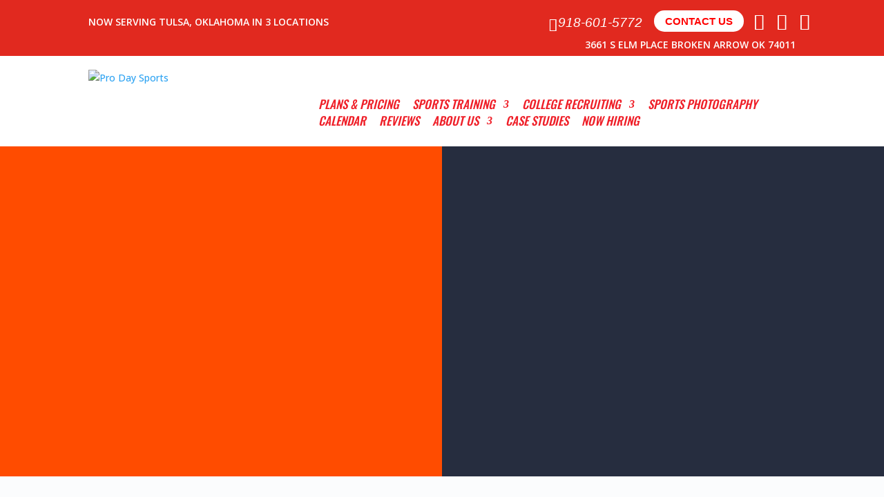

--- FILE ---
content_type: text/html; charset=UTF-8
request_url: https://prodaysports.com/new-pro-day/
body_size: 22579
content:
<!DOCTYPE html>
<!--[if IE 6]>
<html id="ie6" lang="en">
<![endif]-->
<!--[if IE 7]>
<html id="ie7" lang="en">
<![endif]-->
<!--[if IE 8]>
<html id="ie8" lang="en">
<![endif]-->
<!--[if !(IE 6) | !(IE 7) | !(IE 8)  ]><!-->
<html lang="en">
<!--<![endif]-->
<head>
	<meta name="google-site-verification" content="MGjNoSO50K1w5MQcsg_3pUlRKLW8pyOC_kfcgq14vCU" />
	<meta charset="UTF-8" />
				<link rel="shortcut icon" type="image/png" href="https://prodaysports.com/wp-content/uploads/speed-and-agility-training-tulsa-pro-day-sports-favicon.png"/>

	<meta http-equiv="X-UA-Compatible" content="IE=edge">
	<link rel="pingback" href="https://prodaysports.com/xmlrpc.php" />

		<!--[if lt IE 9]>
	<script src="https://prodaysports.com/wp-content/themes/Divi/js/html5.js" type="text/javascript"></script>
	<![endif]-->

	<script type="text/javascript">
		document.documentElement.className = 'js';
	</script>

	<meta name='robots' content='index, follow, max-image-preview:large, max-snippet:-1, max-video-preview:-1' />
<script type="text/javascript">
			let jqueryParams=[],jQuery=function(r){return jqueryParams=[...jqueryParams,r],jQuery},$=function(r){return jqueryParams=[...jqueryParams,r],$};window.jQuery=jQuery,window.$=jQuery;let customHeadScripts=!1;jQuery.fn=jQuery.prototype={},$.fn=jQuery.prototype={},jQuery.noConflict=function(r){if(window.jQuery)return jQuery=window.jQuery,$=window.jQuery,customHeadScripts=!0,jQuery.noConflict},jQuery.ready=function(r){jqueryParams=[...jqueryParams,r]},$.ready=function(r){jqueryParams=[...jqueryParams,r]},jQuery.load=function(r){jqueryParams=[...jqueryParams,r]},$.load=function(r){jqueryParams=[...jqueryParams,r]},jQuery.fn.ready=function(r){jqueryParams=[...jqueryParams,r]},$.fn.ready=function(r){jqueryParams=[...jqueryParams,r]};</script>
	<!-- This site is optimized with the Yoast SEO plugin v26.3 - https://yoast.com/wordpress/plugins/seo/ -->
	<title>ProDay Sports | Speed and Agility Training Tulsa | Be Ready for Pro Day</title>
	<meta name="description" content="If you are an athlete that wants to take your game to the next level, you need to check out ProDay Sports the best Speed and Agility Training Tulsa facility" />
	<link rel="canonical" href="https://prodaysports.com/new-pro-day/" />
	<meta property="og:locale" content="en_US" />
	<meta property="og:type" content="article" />
	<meta property="og:title" content="ProDay Sports | Speed and Agility Training Tulsa | Be Ready for Pro Day" />
	<meta property="og:description" content="If you are an athlete that wants to take your game to the next level, you need to check out ProDay Sports the best Speed and Agility Training Tulsa facility" />
	<meta property="og:url" content="https://prodaysports.com/new-pro-day/" />
	<meta property="og:site_name" content="Pro Day Sports" />
	<meta property="article:modified_time" content="2023-07-19T15:12:58+00:00" />
	<meta name="twitter:card" content="summary_large_image" />
	<meta name="twitter:label1" content="Est. reading time" />
	<meta name="twitter:data1" content="11 minutes" />
	<script type="application/ld+json" class="yoast-schema-graph">{"@context":"https://schema.org","@graph":[{"@type":"WebPage","@id":"https://prodaysports.com/new-pro-day/","url":"https://prodaysports.com/new-pro-day/","name":"ProDay Sports | Speed and Agility Training Tulsa | Be Ready for Pro Day","isPartOf":{"@id":"https://prodaysports.com/#website"},"datePublished":"2020-05-19T19:42:03+00:00","dateModified":"2023-07-19T15:12:58+00:00","description":"If you are an athlete that wants to take your game to the next level, you need to check out ProDay Sports the best Speed and Agility Training Tulsa facility","breadcrumb":{"@id":"https://prodaysports.com/new-pro-day/#breadcrumb"},"inLanguage":"en","potentialAction":[{"@type":"ReadAction","target":["https://prodaysports.com/new-pro-day/"]}]},{"@type":"BreadcrumbList","@id":"https://prodaysports.com/new-pro-day/#breadcrumb","itemListElement":[{"@type":"ListItem","position":1,"name":"Home","item":"https://prodaysports.com/"},{"@type":"ListItem","position":2,"name":"New Pro Day"}]},{"@type":"WebSite","@id":"https://prodaysports.com/#website","url":"https://prodaysports.com/","name":"Pro Day Sports","description":"Pro Day Sports","potentialAction":[{"@type":"SearchAction","target":{"@type":"EntryPoint","urlTemplate":"https://prodaysports.com/?s={search_term_string}"},"query-input":{"@type":"PropertyValueSpecification","valueRequired":true,"valueName":"search_term_string"}}],"inLanguage":"en"}]}</script>
	<!-- / Yoast SEO plugin. -->


<link rel='dns-prefetch' href='//cdn.datatables.net' />
<link rel='dns-prefetch' href='//cdnjs.cloudflare.com' />
<link rel='dns-prefetch' href='//www.google.com' />
<link rel='dns-prefetch' href='//player.vimeo.com' />
<link rel='dns-prefetch' href='//www.youtube.com' />
<link rel="alternate" type="application/rss+xml" title="Pro Day Sports &raquo; Feed" href="https://prodaysports.com/feed/" />
<link rel="alternate" type="application/rss+xml" title="Pro Day Sports &raquo; Comments Feed" href="https://prodaysports.com/comments/feed/" />
		<!-- This site uses the Google Analytics by ExactMetrics plugin v8.9.0 - Using Analytics tracking - https://www.exactmetrics.com/ -->
		<!-- Note: ExactMetrics is not currently configured on this site. The site owner needs to authenticate with Google Analytics in the ExactMetrics settings panel. -->
					<!-- No tracking code set -->
				<!-- / Google Analytics by ExactMetrics -->
		<meta content="Make Your Life Epic v.1.0 - Harrys" name="generator"/><!-- ERROR: WP-Optimize Minify was not allowed to save its cache on - /www/wp-content/cache/wpo-minify/1768328874/assets/wpo-minify-header-wtfdivi-user-css1742209780.min.css --><!-- Please check if the path above is correct and ensure your server has write permission there! --><style id='wp-block-library-theme-inline-css' type='text/css'>
.wp-block-audio :where(figcaption){color:#555;font-size:13px;text-align:center}.is-dark-theme .wp-block-audio :where(figcaption){color:#ffffffa6}.wp-block-audio{margin:0 0 1em}.wp-block-code{border:1px solid #ccc;border-radius:4px;font-family:Menlo,Consolas,monaco,monospace;padding:.8em 1em}.wp-block-embed :where(figcaption){color:#555;font-size:13px;text-align:center}.is-dark-theme .wp-block-embed :where(figcaption){color:#ffffffa6}.wp-block-embed{margin:0 0 1em}.blocks-gallery-caption{color:#555;font-size:13px;text-align:center}.is-dark-theme .blocks-gallery-caption{color:#ffffffa6}:root :where(.wp-block-image figcaption){color:#555;font-size:13px;text-align:center}.is-dark-theme :root :where(.wp-block-image figcaption){color:#ffffffa6}.wp-block-image{margin:0 0 1em}.wp-block-pullquote{border-bottom:4px solid;border-top:4px solid;color:currentColor;margin-bottom:1.75em}.wp-block-pullquote cite,.wp-block-pullquote footer,.wp-block-pullquote__citation{color:currentColor;font-size:.8125em;font-style:normal;text-transform:uppercase}.wp-block-quote{border-left:.25em solid;margin:0 0 1.75em;padding-left:1em}.wp-block-quote cite,.wp-block-quote footer{color:currentColor;font-size:.8125em;font-style:normal;position:relative}.wp-block-quote:where(.has-text-align-right){border-left:none;border-right:.25em solid;padding-left:0;padding-right:1em}.wp-block-quote:where(.has-text-align-center){border:none;padding-left:0}.wp-block-quote.is-large,.wp-block-quote.is-style-large,.wp-block-quote:where(.is-style-plain){border:none}.wp-block-search .wp-block-search__label{font-weight:700}.wp-block-search__button{border:1px solid #ccc;padding:.375em .625em}:where(.wp-block-group.has-background){padding:1.25em 2.375em}.wp-block-separator.has-css-opacity{opacity:.4}.wp-block-separator{border:none;border-bottom:2px solid;margin-left:auto;margin-right:auto}.wp-block-separator.has-alpha-channel-opacity{opacity:1}.wp-block-separator:not(.is-style-wide):not(.is-style-dots){width:100px}.wp-block-separator.has-background:not(.is-style-dots){border-bottom:none;height:1px}.wp-block-separator.has-background:not(.is-style-wide):not(.is-style-dots){height:2px}.wp-block-table{margin:0 0 1em}.wp-block-table td,.wp-block-table th{word-break:normal}.wp-block-table :where(figcaption){color:#555;font-size:13px;text-align:center}.is-dark-theme .wp-block-table :where(figcaption){color:#ffffffa6}.wp-block-video :where(figcaption){color:#555;font-size:13px;text-align:center}.is-dark-theme .wp-block-video :where(figcaption){color:#ffffffa6}.wp-block-video{margin:0 0 1em}:root :where(.wp-block-template-part.has-background){margin-bottom:0;margin-top:0;padding:1.25em 2.375em}
</style>
<style id='global-styles-inline-css' type='text/css'>
:root{--wp--preset--aspect-ratio--square: 1;--wp--preset--aspect-ratio--4-3: 4/3;--wp--preset--aspect-ratio--3-4: 3/4;--wp--preset--aspect-ratio--3-2: 3/2;--wp--preset--aspect-ratio--2-3: 2/3;--wp--preset--aspect-ratio--16-9: 16/9;--wp--preset--aspect-ratio--9-16: 9/16;--wp--preset--color--black: #000000;--wp--preset--color--cyan-bluish-gray: #abb8c3;--wp--preset--color--white: #ffffff;--wp--preset--color--pale-pink: #f78da7;--wp--preset--color--vivid-red: #cf2e2e;--wp--preset--color--luminous-vivid-orange: #ff6900;--wp--preset--color--luminous-vivid-amber: #fcb900;--wp--preset--color--light-green-cyan: #7bdcb5;--wp--preset--color--vivid-green-cyan: #00d084;--wp--preset--color--pale-cyan-blue: #8ed1fc;--wp--preset--color--vivid-cyan-blue: #0693e3;--wp--preset--color--vivid-purple: #9b51e0;--wp--preset--gradient--vivid-cyan-blue-to-vivid-purple: linear-gradient(135deg,rgba(6,147,227,1) 0%,rgb(155,81,224) 100%);--wp--preset--gradient--light-green-cyan-to-vivid-green-cyan: linear-gradient(135deg,rgb(122,220,180) 0%,rgb(0,208,130) 100%);--wp--preset--gradient--luminous-vivid-amber-to-luminous-vivid-orange: linear-gradient(135deg,rgba(252,185,0,1) 0%,rgba(255,105,0,1) 100%);--wp--preset--gradient--luminous-vivid-orange-to-vivid-red: linear-gradient(135deg,rgba(255,105,0,1) 0%,rgb(207,46,46) 100%);--wp--preset--gradient--very-light-gray-to-cyan-bluish-gray: linear-gradient(135deg,rgb(238,238,238) 0%,rgb(169,184,195) 100%);--wp--preset--gradient--cool-to-warm-spectrum: linear-gradient(135deg,rgb(74,234,220) 0%,rgb(151,120,209) 20%,rgb(207,42,186) 40%,rgb(238,44,130) 60%,rgb(251,105,98) 80%,rgb(254,248,76) 100%);--wp--preset--gradient--blush-light-purple: linear-gradient(135deg,rgb(255,206,236) 0%,rgb(152,150,240) 100%);--wp--preset--gradient--blush-bordeaux: linear-gradient(135deg,rgb(254,205,165) 0%,rgb(254,45,45) 50%,rgb(107,0,62) 100%);--wp--preset--gradient--luminous-dusk: linear-gradient(135deg,rgb(255,203,112) 0%,rgb(199,81,192) 50%,rgb(65,88,208) 100%);--wp--preset--gradient--pale-ocean: linear-gradient(135deg,rgb(255,245,203) 0%,rgb(182,227,212) 50%,rgb(51,167,181) 100%);--wp--preset--gradient--electric-grass: linear-gradient(135deg,rgb(202,248,128) 0%,rgb(113,206,126) 100%);--wp--preset--gradient--midnight: linear-gradient(135deg,rgb(2,3,129) 0%,rgb(40,116,252) 100%);--wp--preset--font-size--small: 13px;--wp--preset--font-size--medium: 20px;--wp--preset--font-size--large: 36px;--wp--preset--font-size--x-large: 42px;--wp--preset--spacing--20: 0.44rem;--wp--preset--spacing--30: 0.67rem;--wp--preset--spacing--40: 1rem;--wp--preset--spacing--50: 1.5rem;--wp--preset--spacing--60: 2.25rem;--wp--preset--spacing--70: 3.38rem;--wp--preset--spacing--80: 5.06rem;--wp--preset--shadow--natural: 6px 6px 9px rgba(0, 0, 0, 0.2);--wp--preset--shadow--deep: 12px 12px 50px rgba(0, 0, 0, 0.4);--wp--preset--shadow--sharp: 6px 6px 0px rgba(0, 0, 0, 0.2);--wp--preset--shadow--outlined: 6px 6px 0px -3px rgba(255, 255, 255, 1), 6px 6px rgba(0, 0, 0, 1);--wp--preset--shadow--crisp: 6px 6px 0px rgba(0, 0, 0, 1);}:root { --wp--style--global--content-size: 823px;--wp--style--global--wide-size: 1080px; }:where(body) { margin: 0; }.wp-site-blocks > .alignleft { float: left; margin-right: 2em; }.wp-site-blocks > .alignright { float: right; margin-left: 2em; }.wp-site-blocks > .aligncenter { justify-content: center; margin-left: auto; margin-right: auto; }:where(.is-layout-flex){gap: 0.5em;}:where(.is-layout-grid){gap: 0.5em;}.is-layout-flow > .alignleft{float: left;margin-inline-start: 0;margin-inline-end: 2em;}.is-layout-flow > .alignright{float: right;margin-inline-start: 2em;margin-inline-end: 0;}.is-layout-flow > .aligncenter{margin-left: auto !important;margin-right: auto !important;}.is-layout-constrained > .alignleft{float: left;margin-inline-start: 0;margin-inline-end: 2em;}.is-layout-constrained > .alignright{float: right;margin-inline-start: 2em;margin-inline-end: 0;}.is-layout-constrained > .aligncenter{margin-left: auto !important;margin-right: auto !important;}.is-layout-constrained > :where(:not(.alignleft):not(.alignright):not(.alignfull)){max-width: var(--wp--style--global--content-size);margin-left: auto !important;margin-right: auto !important;}.is-layout-constrained > .alignwide{max-width: var(--wp--style--global--wide-size);}body .is-layout-flex{display: flex;}.is-layout-flex{flex-wrap: wrap;align-items: center;}.is-layout-flex > :is(*, div){margin: 0;}body .is-layout-grid{display: grid;}.is-layout-grid > :is(*, div){margin: 0;}body{padding-top: 0px;padding-right: 0px;padding-bottom: 0px;padding-left: 0px;}:root :where(.wp-element-button, .wp-block-button__link){background-color: #32373c;border-width: 0;color: #fff;font-family: inherit;font-size: inherit;line-height: inherit;padding: calc(0.667em + 2px) calc(1.333em + 2px);text-decoration: none;}.has-black-color{color: var(--wp--preset--color--black) !important;}.has-cyan-bluish-gray-color{color: var(--wp--preset--color--cyan-bluish-gray) !important;}.has-white-color{color: var(--wp--preset--color--white) !important;}.has-pale-pink-color{color: var(--wp--preset--color--pale-pink) !important;}.has-vivid-red-color{color: var(--wp--preset--color--vivid-red) !important;}.has-luminous-vivid-orange-color{color: var(--wp--preset--color--luminous-vivid-orange) !important;}.has-luminous-vivid-amber-color{color: var(--wp--preset--color--luminous-vivid-amber) !important;}.has-light-green-cyan-color{color: var(--wp--preset--color--light-green-cyan) !important;}.has-vivid-green-cyan-color{color: var(--wp--preset--color--vivid-green-cyan) !important;}.has-pale-cyan-blue-color{color: var(--wp--preset--color--pale-cyan-blue) !important;}.has-vivid-cyan-blue-color{color: var(--wp--preset--color--vivid-cyan-blue) !important;}.has-vivid-purple-color{color: var(--wp--preset--color--vivid-purple) !important;}.has-black-background-color{background-color: var(--wp--preset--color--black) !important;}.has-cyan-bluish-gray-background-color{background-color: var(--wp--preset--color--cyan-bluish-gray) !important;}.has-white-background-color{background-color: var(--wp--preset--color--white) !important;}.has-pale-pink-background-color{background-color: var(--wp--preset--color--pale-pink) !important;}.has-vivid-red-background-color{background-color: var(--wp--preset--color--vivid-red) !important;}.has-luminous-vivid-orange-background-color{background-color: var(--wp--preset--color--luminous-vivid-orange) !important;}.has-luminous-vivid-amber-background-color{background-color: var(--wp--preset--color--luminous-vivid-amber) !important;}.has-light-green-cyan-background-color{background-color: var(--wp--preset--color--light-green-cyan) !important;}.has-vivid-green-cyan-background-color{background-color: var(--wp--preset--color--vivid-green-cyan) !important;}.has-pale-cyan-blue-background-color{background-color: var(--wp--preset--color--pale-cyan-blue) !important;}.has-vivid-cyan-blue-background-color{background-color: var(--wp--preset--color--vivid-cyan-blue) !important;}.has-vivid-purple-background-color{background-color: var(--wp--preset--color--vivid-purple) !important;}.has-black-border-color{border-color: var(--wp--preset--color--black) !important;}.has-cyan-bluish-gray-border-color{border-color: var(--wp--preset--color--cyan-bluish-gray) !important;}.has-white-border-color{border-color: var(--wp--preset--color--white) !important;}.has-pale-pink-border-color{border-color: var(--wp--preset--color--pale-pink) !important;}.has-vivid-red-border-color{border-color: var(--wp--preset--color--vivid-red) !important;}.has-luminous-vivid-orange-border-color{border-color: var(--wp--preset--color--luminous-vivid-orange) !important;}.has-luminous-vivid-amber-border-color{border-color: var(--wp--preset--color--luminous-vivid-amber) !important;}.has-light-green-cyan-border-color{border-color: var(--wp--preset--color--light-green-cyan) !important;}.has-vivid-green-cyan-border-color{border-color: var(--wp--preset--color--vivid-green-cyan) !important;}.has-pale-cyan-blue-border-color{border-color: var(--wp--preset--color--pale-cyan-blue) !important;}.has-vivid-cyan-blue-border-color{border-color: var(--wp--preset--color--vivid-cyan-blue) !important;}.has-vivid-purple-border-color{border-color: var(--wp--preset--color--vivid-purple) !important;}.has-vivid-cyan-blue-to-vivid-purple-gradient-background{background: var(--wp--preset--gradient--vivid-cyan-blue-to-vivid-purple) !important;}.has-light-green-cyan-to-vivid-green-cyan-gradient-background{background: var(--wp--preset--gradient--light-green-cyan-to-vivid-green-cyan) !important;}.has-luminous-vivid-amber-to-luminous-vivid-orange-gradient-background{background: var(--wp--preset--gradient--luminous-vivid-amber-to-luminous-vivid-orange) !important;}.has-luminous-vivid-orange-to-vivid-red-gradient-background{background: var(--wp--preset--gradient--luminous-vivid-orange-to-vivid-red) !important;}.has-very-light-gray-to-cyan-bluish-gray-gradient-background{background: var(--wp--preset--gradient--very-light-gray-to-cyan-bluish-gray) !important;}.has-cool-to-warm-spectrum-gradient-background{background: var(--wp--preset--gradient--cool-to-warm-spectrum) !important;}.has-blush-light-purple-gradient-background{background: var(--wp--preset--gradient--blush-light-purple) !important;}.has-blush-bordeaux-gradient-background{background: var(--wp--preset--gradient--blush-bordeaux) !important;}.has-luminous-dusk-gradient-background{background: var(--wp--preset--gradient--luminous-dusk) !important;}.has-pale-ocean-gradient-background{background: var(--wp--preset--gradient--pale-ocean) !important;}.has-electric-grass-gradient-background{background: var(--wp--preset--gradient--electric-grass) !important;}.has-midnight-gradient-background{background: var(--wp--preset--gradient--midnight) !important;}.has-small-font-size{font-size: var(--wp--preset--font-size--small) !important;}.has-medium-font-size{font-size: var(--wp--preset--font-size--medium) !important;}.has-large-font-size{font-size: var(--wp--preset--font-size--large) !important;}.has-x-large-font-size{font-size: var(--wp--preset--font-size--x-large) !important;}
:where(.wp-block-post-template.is-layout-flex){gap: 1.25em;}:where(.wp-block-post-template.is-layout-grid){gap: 1.25em;}
:where(.wp-block-columns.is-layout-flex){gap: 2em;}:where(.wp-block-columns.is-layout-grid){gap: 2em;}
:root :where(.wp-block-pullquote){font-size: 1.5em;line-height: 1.6;}
</style>
<link rel='stylesheet' id='wtfdivi-user-css-css' href='https://prodaysports.com/wp-content/uploads/wtfdivi/wp_head.css' type='text/css' media='all' />
<link rel='stylesheet' id='wpo_min-header-0-css' href='https://prodaysports.com/wp-content/cache/wpo-minify/1768328874/assets/wpo-minify-header-twb-open-sans.min.css' type='text/css' media='all' />
<link rel='stylesheet' id='wpo_min-header-1-css' href='https://prodaysports.com/wp-content/cache/wpo-minify/1768328874/assets/wpo-minify-header-twbbwg-global1746709730.min.css' type='text/css' media='all' />
<link rel='stylesheet' id='jquery-datatables-css' href='https://cdn.datatables.net/1.10.20/css/jquery.dataTables.min.css' type='text/css' media='all' />
<link rel='stylesheet' id='datatables-buttons-css' href='https://cdn.datatables.net/buttons/1.6.1/css/buttons.dataTables.min.css' type='text/css' media='all' />
<link rel='stylesheet' id='datatables-select-css' href='https://cdn.datatables.net/select/1.3.1/css/select.dataTables.min.css' type='text/css' media='all' />
<link rel='stylesheet' id='datatables-fixedheader-css' href='https://cdn.datatables.net/fixedheader/3.1.6/css/fixedHeader.dataTables.min.css' type='text/css' media='all' />
<link rel='stylesheet' id='datatables-fixedcolumns-css' href='https://cdn.datatables.net/fixedcolumns/3.3.0/css/fixedColumns.dataTables.min.css' type='text/css' media='all' />
<link rel='stylesheet' id='datatables-responsive-css' href='https://cdn.datatables.net/responsive/2.2.3/css/responsive.dataTables.min.css' type='text/css' media='all' />
<link rel='stylesheet' id='wpo_min-header-9-css' href='https://prodaysports.com/wp-content/cache/wpo-minify/1768328874/assets/wpo-minify-header-bwg_fonts1746709730.min.css' type='text/css' media='all' />
<link rel='stylesheet' id='sumoselect-css' href='https://prodaysports.com/wp-content/plugins/photo-gallery/css/sumoselect.min.css' type='text/css' media='all' />
<link rel='stylesheet' id='mCustomScrollbar-css' href='https://prodaysports.com/wp-content/plugins/photo-gallery/css/jquery.mCustomScrollbar.min.css' type='text/css' media='all' />
<link rel='stylesheet' id='wpo_min-header-12-css' href='https://prodaysports.com/wp-content/cache/wpo-minify/1768328874/assets/wpo-minify-header-bwg_googlefonts.min.css' type='text/css' media='all' />
<link rel='stylesheet' id='bwg_frontend-css' href='https://prodaysports.com/wp-content/plugins/photo-gallery/css/styles.min.css' type='text/css' media='all' />
<link rel='stylesheet' id='dashicons-css' href='https://prodaysports.com/wp-includes/css/dashicons.min.css' type='text/css' media='all' />
<link rel='stylesheet' id='wpo_min-header-15-css' href='https://prodaysports.com/wp-content/cache/wpo-minify/1768328874/assets/wpo-minify-header-rmp-menu-styles1735743599.min.css' type='text/css' media='all' />
<link rel='stylesheet' id='divi-style-parent-css' href='https://prodaysports.com/wp-content/themes/Divi/style-static.min.css' type='text/css' media='all' />
<link rel='stylesheet' id='wpo_min-header-17-css' href='https://prodaysports.com/wp-content/cache/wpo-minify/1768328874/assets/wpo-minify-header-divi-style1739388042.min.css' type='text/css' media='all' />
<link rel='stylesheet' id='wpo_min-header-18-css' href='https://prodaysports.com/wp-content/cache/wpo-minify/1768328874/assets/wpo-minify-header-DiviBars-main1591103330.min.css' type='text/css' media='all' />
<script type="text/javascript" src="https://prodaysports.com/wp-includes/js/jquery/jquery.min.js" id="jquery-core-js"></script>
<script type="text/javascript" src="https://prodaysports.com/wp-includes/js/jquery/jquery-migrate.min.js" id="jquery-migrate-js"></script>
<script type="text/javascript" id="jquery-js-after">
/* <![CDATA[ */
jqueryParams.length&&$.each(jqueryParams,function(e,r){if("function"==typeof r){var n=String(r);n.replace("$","jQuery");var a=new Function("return "+n)();$(document).ready(a)}});
/* ]]> */
</script>
<script type="text/javascript" src="https://prodaysports.com/wp-content/cache/wpo-minify/1768328874/assets/wpo-minify-header-jquerytwbbwg-circle1746709730.min.js" id="wpo_min-header-2-js"></script>
<script type="text/javascript" id="wpo_min-header-3-js-extra">
/* <![CDATA[ */
var twb = {"nonce":"1a8e4ca585","ajax_url":"https:\/\/prodaysports.com\/wp-admin\/admin-ajax.php","plugin_url":"https:\/\/prodaysports.com\/wp-content\/plugins\/photo-gallery\/booster","href":"https:\/\/prodaysports.com\/wp-admin\/admin.php?page=twbbwg_photo-gallery"};
var twb = {"nonce":"1a8e4ca585","ajax_url":"https:\/\/prodaysports.com\/wp-admin\/admin-ajax.php","plugin_url":"https:\/\/prodaysports.com\/wp-content\/plugins\/photo-gallery\/booster","href":"https:\/\/prodaysports.com\/wp-admin\/admin.php?page=twbbwg_photo-gallery"};
/* ]]> */
</script>
<script type="text/javascript" src="https://prodaysports.com/wp-content/cache/wpo-minify/1768328874/assets/wpo-minify-header-jquerytwbbwg-circletwbbwg-global1746709730.min.js" id="wpo_min-header-3-js"></script>
<script type="text/javascript" src="https://cdn.datatables.net/buttons/1.6.1/js/dataTables.buttons.min.js" id="datatables-buttons-js"></script>
<script type="text/javascript" src="//cdn.datatables.net/buttons/1.6.1/js/buttons.colVis.min.js" id="datatables-buttons-colvis-js"></script>
<script type="text/javascript" src="//cdn.datatables.net/buttons/1.6.1/js/buttons.print.min.js" id="datatables-buttons-print-js"></script>
<script type="text/javascript" src="//cdnjs.cloudflare.com/ajax/libs/pdfmake/0.1.53/pdfmake.min.js" id="pdfmake-js"></script>
<script type="text/javascript" src="//cdnjs.cloudflare.com/ajax/libs/pdfmake/0.1.53/vfs_fonts.js" id="pdfmake-fonts-js"></script>
<script type="text/javascript" src="//cdnjs.cloudflare.com/ajax/libs/jszip/3.1.3/jszip.min.js" id="jszip-js"></script>
<script type="text/javascript" src="//cdn.datatables.net/buttons/1.6.1/js/buttons.html5.min.js" id="datatables-buttons-html5-js"></script>
<script type="text/javascript" src="https://cdn.datatables.net/select/1.3.1/js/dataTables.select.min.js" id="datatables-select-js"></script>
<script type="text/javascript" src="https://cdn.datatables.net/fixedheader/3.1.6/js/dataTables.fixedHeader.min.js" id="datatables-fixedheader-js"></script>
<script type="text/javascript" src="https://cdn.datatables.net/fixedcolumns/3.3.0/js/dataTables.fixedColumns.min.js" id="datatables-fixedcolumns-js"></script>
<script type="text/javascript" src="https://cdn.datatables.net/responsive/2.2.3/js/dataTables.responsive.min.js" id="datatables-responsive-js"></script>
<script type="text/javascript" id="wpo_min-header-16-js-extra">
/* <![CDATA[ */
var igsv_plugin_vars = {"lang_dir":"https:\/\/prodaysports.com\/wp-content\/plugins\/inline-google-spreadsheet-viewer\/languages","datatables_classes":".igsv-table:not(.no-datatables)","datatables_defaults_object":{"dom":"B<'clear'>lfrtip","buttons":["colvis","copy","csv","excel","pdf","print"]}};
/* ]]> */
</script>
<script type="text/javascript" src="https://prodaysports.com/wp-content/cache/wpo-minify/1768328874/assets/wpo-minify-header-jquery-datatablesigsv-datatables1591103330.min.js" id="wpo_min-header-16-js"></script>
<script type="text/javascript" src="https://prodaysports.com/wp-content/cache/wpo-minify/1768328874/assets/wpo-minify-header-google-ajax-apiigsv-gvizcharts1591103330.min.js" id="wpo_min-header-18-js"></script>
<script type="text/javascript" src="https://prodaysports.com/wp-content/plugins/photo-gallery/js/jquery.sumoselect.min.js" id="sumoselect-js"></script>
<script type="text/javascript" src="https://prodaysports.com/wp-content/plugins/photo-gallery/js/tocca.min.js" id="bwg_mobile-js"></script>
<script type="text/javascript" src="https://prodaysports.com/wp-content/plugins/photo-gallery/js/jquery.mCustomScrollbar.concat.min.js" id="mCustomScrollbar-js"></script>
<script type="text/javascript" src="https://prodaysports.com/wp-content/plugins/photo-gallery/js/jquery.fullscreen.min.js" id="jquery-fullscreen-js"></script>
<script type="text/javascript" id="bwg_frontend-js-extra">
/* <![CDATA[ */
var bwg_objectsL10n = {"bwg_field_required":"field is required.","bwg_mail_validation":"This is not a valid email address.","bwg_search_result":"There are no images matching your search.","bwg_select_tag":"Select Tag","bwg_order_by":"Order By","bwg_search":"Search","bwg_show_ecommerce":"Show Ecommerce","bwg_hide_ecommerce":"Hide Ecommerce","bwg_show_comments":"Show Comments","bwg_hide_comments":"Hide Comments","bwg_restore":"Restore","bwg_maximize":"Maximize","bwg_fullscreen":"Fullscreen","bwg_exit_fullscreen":"Exit Fullscreen","bwg_search_tag":"SEARCH...","bwg_tag_no_match":"No tags found","bwg_all_tags_selected":"All tags selected","bwg_tags_selected":"tags selected","play":"Play","pause":"Pause","is_pro":"","bwg_play":"Play","bwg_pause":"Pause","bwg_hide_info":"Hide info","bwg_show_info":"Show info","bwg_hide_rating":"Hide rating","bwg_show_rating":"Show rating","ok":"Ok","cancel":"Cancel","select_all":"Select all","lazy_load":"0","lazy_loader":"https:\/\/prodaysports.com\/wp-content\/plugins\/photo-gallery\/images\/ajax_loader.png","front_ajax":"0","bwg_tag_see_all":"see all tags","bwg_tag_see_less":"see less tags"};
/* ]]> */
</script>
<script type="text/javascript" src="https://prodaysports.com/wp-content/plugins/photo-gallery/js/scripts.min.js" id="bwg_frontend-js"></script>
<script type="text/javascript" src="https://prodaysports.com/wp-content/cache/wpo-minify/1768328874/assets/wpo-minify-header-jquerysnap_svg_js1591103330.min.js" id="wpo_min-header-24-js"></script>
<script type="text/javascript" src="https://prodaysports.com/wp-content/cache/wpo-minify/1768328874/assets/wpo-minify-header-jquerymodernizr_js1591103330.min.js" id="wpo_min-header-25-js"></script>
<script type="text/javascript" src="https://prodaysports.com/wp-content/plugins/divi-bars/assets/js/jquery.transit.min.js" id="jquery_transit-js"></script>
<script type="text/javascript" src="https://prodaysports.com/wp-content/plugins/divi-bars/assets/js/actual.min.js" id="actual-js"></script>
<link rel="https://api.w.org/" href="https://prodaysports.com/wp-json/" /><link rel="alternate" title="JSON" type="application/json" href="https://prodaysports.com/wp-json/wp/v2/pages/105" /><link rel="EditURI" type="application/rsd+xml" title="RSD" href="https://prodaysports.com/xmlrpc.php?rsd" />
<meta name="generator" content="WordPress 6.8.3" />
<link rel='shortlink' href='https://prodaysports.com/?p=105' />
<link rel="alternate" title="oEmbed (JSON)" type="application/json+oembed" href="https://prodaysports.com/wp-json/oembed/1.0/embed?url=https%3A%2F%2Fprodaysports.com%2Fnew-pro-day%2F" />
<link rel="alternate" title="oEmbed (XML)" type="text/xml+oembed" href="https://prodaysports.com/wp-json/oembed/1.0/embed?url=https%3A%2F%2Fprodaysports.com%2Fnew-pro-day%2F&#038;format=xml" />
	<script>
	 
	</script>
<style>
.db_title, .db_tagline { 
    margin-right: 30px;
    margin-top: 8px;
    line-height: 1em;
}
.db_title_and_tagline {
    display: flex;
}
.db_tagline_below_title_on .db_title_and_tagline {
    flex-direction: column;
}
</style>
    <style>
/* Display the team member icons */
.db_pb_team_member_website_icon:before{content:"\e0e3";}
.db_pb_team_member_email_icon:before{content:"\e010";}
.db_pb_team_member_instagram_icon:before{content:"\e09a";}

/* Fix email icon hidden by Email Address Encoder plugin */
ul.et_pb_member_social_links li > span { 
	display: inline-block !important; 
}
</style>
<style>
@media only screen and (min-width: 981px) {
    .et_pb_module.db_inline_form .et_pb_newsletter_fields > p { 
        flex: auto !important;
    }
    .et_pb_module.db_inline_form .et_pb_newsletter_fields p.et_pb_newsletter_field {
        margin-right: 2%; 
    }
}
</style>
<meta name="viewport" content="width=device-width, initial-scale=1.0, maximum-scale=1.0, user-scalable=0" />		<script type="text/javascript">
		var ajax_url = 'https://prodaysports.com/wp-admin/admin-ajax.php';
		</script>
					<script type="text/javascript">
				function dibTogglePlayableTags( divibar_id, wait ) {
				
					var $ = jQuery;
					
					if ( !divibar_id  ) {
						
						divibar_id = "";
					}
					
					if ( !wait  ) {
						
						wait = 1;
					}
					
					/* Prevent playable tags load content before divibar call */
					setTimeout(function() {
						
						$( divibar_id + ".divibars").find("iframe").each(function() { 
						
							var iframeParent = $(this).parent();
							var iframe = $(this).prop("outerHTML");
							var src = iframe.match(/src=[\'"]?((?:(?!\/>|>|"|\'|\s).)+)"/)[0];
							
							src = src.replace("src", "data-src");
							iframe = iframe.replace(/src=".*?"/i, "src=\"about:blank\" data-src=\"\"" );
							
							if ( src != "data-src=\"about:blank\"" ) {
								iframe = iframe.replace("data-src=\"\"", src );
							}
							
							$( iframe ).insertAfter( $(this) );
							
							$(this).remove();
						});
						
					}, wait);
					
					$( divibar_id + ".divibars").find("video").each(function() {
						$(this).get(0).pause();
					});
					
					$( divibar_id + ".divibars").find("audio").each(function() {
						
						this.pause();
						this.currentTime = 0;
					});
				}
				
				dibTogglePlayableTags( '', 1000 );
			</script>
			<style id="et-divi-customizer-global-cached-inline-styles">body,.et_pb_column_1_2 .et_quote_content blockquote cite,.et_pb_column_1_2 .et_link_content a.et_link_main_url,.et_pb_column_1_3 .et_quote_content blockquote cite,.et_pb_column_3_8 .et_quote_content blockquote cite,.et_pb_column_1_4 .et_quote_content blockquote cite,.et_pb_blog_grid .et_quote_content blockquote cite,.et_pb_column_1_3 .et_link_content a.et_link_main_url,.et_pb_column_3_8 .et_link_content a.et_link_main_url,.et_pb_column_1_4 .et_link_content a.et_link_main_url,.et_pb_blog_grid .et_link_content a.et_link_main_url,body .et_pb_bg_layout_light .et_pb_post p,body .et_pb_bg_layout_dark .et_pb_post p{font-size:14px}.et_pb_slide_content,.et_pb_best_value{font-size:15px}#main-header .nav li ul{background-color:#404040}#main-header .nav li ul a{color:#ffffff}#top-menu li.current-menu-ancestor>a,#top-menu li.current-menu-item>a,#top-menu li.current_page_item>a{color:#000000}@media only screen and (min-width:981px){.et-fixed-header #top-menu li.current-menu-ancestor>a,.et-fixed-header #top-menu li.current-menu-item>a,.et-fixed-header #top-menu li.current_page_item>a{color:#000000!important}}@media only screen and (min-width:1350px){.et_pb_row{padding:27px 0}.et_pb_section{padding:54px 0}.single.et_pb_pagebuilder_layout.et_full_width_page .et_post_meta_wrapper{padding-top:81px}.et_pb_fullwidth_section{padding:0}}</style>
	<script type="text/javascript">
    adroll_adv_id = "NFMOGBAVWJFM3LQGN5RCDA";
    adroll_pix_id = "P6ZVTJJM5BC6DPHDRYEO4Z";
    adroll_version = "2.0";

    (function(w, d, e, o, a) {
        w.__adroll_loaded = true;
        w.adroll = w.adroll || [];
        w.adroll.f = [ 'setProperties', 'identify', 'track' ];
        var roundtripUrl = "https://s.adroll.com/j/" + adroll_adv_id
                + "/roundtrip.js";
        for (a = 0; a < w.adroll.f.length; a++) {
            w.adroll[w.adroll.f[a]] = w.adroll[w.adroll.f[a]] || (function(n) {
                return function() {
                    w.adroll.push([ n, arguments ])
                }
            })(w.adroll.f[a])
        }

        e = d.createElement('script');
        o = d.getElementsByTagName('script')[0];
        e.async = 1;
        e.src = roundtripUrl;
        o.parentNode.insertBefore(e, o);
    })(window, document);
    adroll.track("pageView");
</script>

</head>
<body class="wp-singular page-template-default page page-id-105 wp-theme-Divi wp-child-theme-myle dbdb_divi_2_4_up et_pb_button_helper_class et_fixed_nav et_show_nav et_secondary_nav_enabled et_secondary_nav_two_panels et_primary_nav_dropdown_animation_fade et_secondary_nav_dropdown_animation_fade et_header_style_left et_pb_footer_columns4 et_cover_background et_pb_gutter osx et_pb_gutters3 et_pb_pagebuilder_layout et_no_sidebar et_divi_theme et-db">
	<div id="page-container">
	<div id="pd-top-bar">
		<div class="container">
			<a href="/three-locations-tulsa-ok-speed-and-agility-training/" id="now-serving">Now Serving Tulsa, Oklahoma In 3 Locations</a>
				<div id="et-info">
	<!-- 				<span id="opendate">Use code SUMMER10 at checkout and receive 10% off performance training</span> -->
														<a id="et-info-phone" href="tel:9186015772">918-601-5772</a>
								<ul class="et-social-icons">

	<li class="et-social-icon et-social-facebook">
		<a href="https://www.facebook.com/ProDayAthlete%20" class="icon" target="_blank">
			<span>Facebook</span>
		</a>
	</li>
	<li class="et-social-icon et-social-instagram">
		<a href="https://www.instagram.com/proday_sports/" class="icon" target="_blank">
			<span>Instagram</span>
		</a>
	</li>
	<li class="et-social-icon et-social-youtube">
		<a href="https://www.youtube.com/@prodaysports6431/videos" class="icon" target="_blank">
			<span>YouTube</span>
		</a>
	</li>

</ul>					<div id="mobileMenuWrap">
						<a href="https://prodaysports.com/case-studies/" class="btn">Case Studies</a>
						<a href="https://prodaysports.com/reviews/" class="btn">Reviews</a>
						<a href="https://prodayathletedevelopment.pushpress.com/landing/plans/plan_fac5147fd39d49/login" target="_blank" class="btn">Schedule Your First<br>Lesson for Just $1</a>
					</div>
					<a href="https://prodaysports.com/new-contact-us/" class="btn">Contact Us</a>
			</div> <!-- #et-info -->
			<p><a href="https://g.page/ProDay_Sports?share" target="_blank">3661 S Elm Place Broken Arrow OK 74011</a>
		</div>
	</div>

	<header id="header">
		<div class="container clearfix et_menu_container">
					<a href="https://prodaysports.com/" id="logo">
				<img src="https://prodaysports.com/wp-content/uploads/speed-and-agility-training-tulsa-pro-day-sports-logo-6.png" alt="Pro Day Sports" />
			</a>
			
			<div id="top-navigation">
				<nav id="top-menu-nav">
				<ul id="top-menu" class="nav"><li id="menu-item-3958" class="menu-item menu-item-type-post_type menu-item-object-page menu-item-3958"><a href="https://prodaysports.com/plans-pricing/">Plans &#038; Pricing</a></li>
<li id="menu-item-2391" class="menu-item menu-item-type-custom menu-item-object-custom menu-item-has-children menu-item-2391"><a href="#">Sports Training</a>
<ul class="sub-menu">
	<li id="menu-item-850" class="menu-item menu-item-type-post_type menu-item-object-page menu-item-850"><a href="https://prodaysports.com/performance-training-3/">Speed and Agility</a></li>
	<li id="menu-item-2826" class="menu-item menu-item-type-post_type menu-item-object-page menu-item-2826"><a href="https://prodaysports.com/volleyball-training/">Volleyball Training</a></li>
	<li id="menu-item-876" class="menu-item menu-item-type-post_type menu-item-object-page menu-item-876"><a href="https://prodaysports.com/ppa-certified-jump-coach/">Vertical Jump</a></li>
	<li id="menu-item-2825" class="menu-item menu-item-type-post_type menu-item-object-page menu-item-2825"><a href="https://prodaysports.com/personal-training/">Personal Training</a></li>
	<li id="menu-item-2388" class="menu-item menu-item-type-post_type menu-item-object-page menu-item-2388"><a href="https://prodaysports.com/tumbling/">Tumbling</a></li>
</ul>
</li>
<li id="menu-item-3111" class="menu-item menu-item-type-custom menu-item-object-custom menu-item-has-children menu-item-3111"><a href="#">College Recruiting</a>
<ul class="sub-menu">
	<li id="menu-item-1986" class="menu-item menu-item-type-post_type menu-item-object-page menu-item-1986"><a href="https://prodaysports.com/college-recruiting/">College Recruiting</a></li>
	<li id="menu-item-3110" class="menu-item menu-item-type-post_type menu-item-object-page menu-item-3110"><a href="https://prodaysports.com/tulsasports-photographer/">Tulsa Sports Photographer</a></li>
</ul>
</li>
<li id="menu-item-4231" class="menu-item menu-item-type-post_type menu-item-object-page menu-item-4231"><a href="https://prodaysports.com/gallery/">Sports Photography</a></li>
<li id="menu-item-853" class="menu-item menu-item-type-post_type menu-item-object-page menu-item-853"><a href="https://prodaysports.com/member-log-in/">Calendar</a></li>
<li id="menu-item-854" class="menu-item menu-item-type-post_type menu-item-object-page menu-item-854"><a href="https://prodaysports.com/reviews/">Reviews</a></li>
<li id="menu-item-856" class="menu-item menu-item-type-post_type menu-item-object-page menu-item-has-children menu-item-856"><a href="https://prodaysports.com/about-us-2/">About Us</a>
<ul class="sub-menu">
	<li id="menu-item-859" class="menu-item menu-item-type-post_type menu-item-object-page menu-item-859"><a href="https://prodaysports.com/our-proven-method/">Our Proven Method</a></li>
	<li id="menu-item-1070" class="menu-item menu-item-type-post_type menu-item-object-page menu-item-1070"><a href="https://prodaysports.com/1-week-for-1/">Give Back</a></li>
	<li id="menu-item-3821" class="menu-item menu-item-type-post_type menu-item-object-page menu-item-3821"><a href="https://prodaysports.com/media-appearances/">Media Appearances</a></li>
</ul>
</li>
<li id="menu-item-1156" class="menu-item menu-item-type-post_type menu-item-object-page menu-item-1156"><a href="https://prodaysports.com/case-studies/">Case Studies</a></li>
<li id="menu-item-2889" class="menu-item menu-item-type-post_type menu-item-object-page menu-item-2889"><a href="https://prodaysports.com/now-hiring/">Now Hiring</a></li>
</ul>				</nav>

				
				
				<div id="et_mobile_nav_menu">
				<div class="mobile_nav closed">
					<span class="select_page">Select Page</span>
					<span class="mobile_menu_bar mobile_menu_bar_toggle"></span>
				</div>
			</div>			</div> <!-- #et-top-navigation -->
			
			
			
		</div> <!-- .container -->
		<div class="et_search_outer">
			<div class="container et_search_form_container">
				<form role="search" method="get" class="et-search-form" action="https://prodaysports.com/">
				<input type="search" class="et-search-field" placeholder="Search &hellip;" value="" name="s" title="Search for:" />				</form>
				<span class="et_close_search_field"></span>
			</div>
		</div>
	</header> <!-- #main-header -->

	<div id="et-main-area">
<div id="main-content">


			
				<article id="post-105" class="post-105 page type-page status-publish hentry">

				
					<div class="entry-content">
					<div class="et-l et-l--post">
			<div class="et_builder_inner_content et_pb_gutters3">
		<div class="et_pb_section et_pb_section_0 et_pb_with_background et_section_regular" >
				
				
				
				
				
				
				<div class="et_pb_row et_pb_row_0 et_animated et_hover_enabled et_pb_equal_columns et_pb_gutters1">
				<div class="et_pb_column et_pb_column_1_2 et_pb_column_0  et_pb_css_mix_blend_mode_passthrough">
				
				
				
				
				<div class="et_pb_module et_pb_divider_0 et_pb_space et_pb_divider_hidden"><div class="et_pb_divider_internal"></div></div>
			</div><div class="et_pb_column et_pb_column_1_2 et_pb_column_1  et_pb_css_mix_blend_mode_passthrough et-last-child">
				
				
				
				
				<div class="et_pb_module et_pb_divider et_pb_divider_1 et_pb_divider_position_ et_pb_space"><div class="et_pb_divider_internal"></div></div><div class="et_pb_module et_pb_text et_pb_text_0 et_animated  et_pb_text_align_left et_pb_bg_layout_dark">
				
				
				
				
				<div class="et_pb_text_inner"><h1>Performance Testing</h1></div>
			</div><div class="et_pb_button_module_wrapper et_pb_button_0_wrapper et_pb_button_alignment_center et_pb_module ">
				<a class="et_pb_button et_pb_button_0 et_animated et_hover_enabled et_pb_bg_layout_dark" href="https://www.eventbrite.com/e/pro-day-sports-combine-tickets-65326083073?aff=ebdssbdestsearch" data-icon="&#x24;">Book An Assessment</a>
			</div>
			</div>
				
				
				
				
			</div>
				
				
			</div><div class="et_pb_section et_pb_section_1 et_hover_enabled et_pb_with_background et_section_regular" >
				
				
				
				
				
				
				<div class="et_pb_row et_pb_row_1">
				<div class="et_pb_column et_pb_column_4_4 et_pb_column_2  et_pb_css_mix_blend_mode_passthrough et-last-child">
				
				
				
				
				<div class="et_pb_module et_pb_text et_pb_text_1 et_animated  et_pb_text_align_left et_pb_bg_layout_light">
				
				
				
				
				<div class="et_pb_text_inner"><h3>About Performance Testing</h3></div>
			</div><div class="et_pb_module et_pb_divider et_pb_divider_2 et_pb_divider_position_ et_pb_space"><div class="et_pb_divider_internal"></div></div><div class="et_pb_module et_pb_text et_pb_text_2 et_animated  et_pb_text_align_left et_pb_bg_layout_light">
				
				
				
				
				<div class="et_pb_text_inner"><h2>Real Work. <br />  Real Results.</h2></div>
			</div>
			</div>
				
				
				
				
			</div><div class="et_pb_row et_pb_row_2 et_hover_enabled">
				<div class="et_pb_column et_pb_column_4_4 et_pb_column_3  et_pb_css_mix_blend_mode_passthrough et-last-child">
				
				
				
				
				<div class="et_pb_module et_pb_video_slider et_pb_video_slider_0">
				
				
				
				
				<div class="et_pb_slider et_pb_preload et_pb_slider_carousel et_pb_slider_no_pagination et_pb_controls_">
					<div class="et_pb_slides">
						<div class="et_pb_video_slider_item_0 et_pb_slide et_pb_bg_layout_dark" data-image="/wp-content/uploads/Screen-Shot-2020-02-05-at-12.25.56-PM.png">
				<div class="et_pb_video_wrap"><div class="et_pb_video_box">
				 <video controls>
					 <source type="video/mp4" src="https://addmultiplysports.com/wp-content/uploads/2020/01/What-is-Pro-Day.mp4" />
					 
				 </video></div><div style="background-image:url(/wp-content/uploads/Screen-Shot-2020-02-05-at-12.25.56-PM.png)" class="et_pb_video_overlay"><div class="et_pb_video_overlay_hover"><a href="#" class="et_pb_video_play"></a></div></div></div>
			</div>
			
					</div>
				</div>
			</div>
			
			</div>
				
				
				
				
			</div>
				
				
			</div><div class="et_pb_section et_pb_section_2 et_pb_with_background et_section_regular" >
				
				
				
				
				
				
				<div class="et_pb_row et_pb_row_3">
				<div class="et_pb_column et_pb_column_4_4 et_pb_column_4  et_pb_css_mix_blend_mode_passthrough et-last-child">
				
				
				
				
				<div class="et_pb_module et_pb_text et_pb_text_3 et_animated  et_pb_text_align_left et_pb_bg_layout_light">
				
				
				
				
				<div class="et_pb_text_inner"><p style="text-align: center;">ProDay is a scouting combine designed for athletes of any sport to showcase their athleticism through a series of controlled tests. This is the new and most accurate way to show an athletes true abilities without having to rely and teammates or coaches. By completing a ProDay you will see where you stack up amongst over 500 other local athletes on our online leaderboard. Not only will you be able to see where you rank but by having this raw data you can then show coaches or parents your athletic abilities down to the numbers rather than only looking at performance on the field. It is essential for an athlete to develop throughout their career and what better way to track that than to climb local rankings and watch your numbers increase by coming back to test again.</p></div>
			</div>
			</div>
				
				
				
				
			</div>
				
				
			</div><div class="et_pb_section et_pb_section_3 et_section_regular" >
				
				
				
				
				
				
				<div class="et_pb_row et_pb_row_4">
				<div class="et_pb_column et_pb_column_4_4 et_pb_column_5  et_pb_css_mix_blend_mode_passthrough et-last-child">
				
				
				
				
				<div class="et_pb_module et_pb_text et_pb_text_4  et_pb_text_align_center et_pb_bg_layout_light">
				
				
				
				
				<div class="et_pb_text_inner"><p>Rankings Are In</p></div>
			</div>
			</div>
				
				
				
				
			</div><div class="et_pb_row et_pb_row_5 et_clickable et_pb_gutters1">
				<div class="et_pb_column et_pb_column_4_4 et_pb_column_6  et_pb_css_mix_blend_mode_passthrough et-last-child">
				
				
				
				
				<div class="et_pb_module et_pb_text et_pb_text_5 et_clickable  et_pb_text_align_center et_pb_bg_layout_light">
				
				
				
				
				<div class="et_pb_text_inner"><p>
View the Leaderboards</p></div>
			</div>
			</div>
				
				
				
				
			</div>
				
				
			</div><div class="et_pb_section et_pb_section_4 et_hover_enabled et_pb_with_background et_section_regular section_has_divider et_pb_top_divider" >
				<div class="et_pb_top_inside_divider et-no-transition"></div>
				
				
				
				
				
				<div class="et_pb_row et_pb_row_6">
				<div class="et_pb_column et_pb_column_4_4 et_pb_column_7  et_pb_css_mix_blend_mode_passthrough et-last-child">
				
				
				
				
				<div class="et_pb_module et_pb_text et_pb_text_6 et_animated  et_pb_text_align_center et_pb_bg_layout_dark">
				
				
				
				
				<div class="et_pb_text_inner"><h2>Book an assesment</h2></div>
			</div><div class="et_pb_module et_pb_text et_pb_text_7 et_animated  et_pb_text_align_center et_pb_bg_layout_dark">
				
				
				
				
				<div class="et_pb_text_inner"><p>See where you rank and plan your future to become an eliete athlete!</p></div>
			</div>
			</div>
				
				
				
				
			</div><div class="et_pb_row et_pb_row_7">
				<div class="et_pb_column et_pb_column_4_4 et_pb_column_8  et_pb_css_mix_blend_mode_passthrough et-last-child">
				
				
				
				
				<div class="et_pb_button_module_wrapper et_pb_button_1_wrapper et_pb_button_alignment_center et_pb_module ">
				<a class="et_pb_button et_pb_button_1 et_animated et_hover_enabled et_pb_bg_layout_dark" href="https://www.eventbrite.com/e/pro-day-sports-combine-tickets-65326083073?aff=ebdssbdestsearch" data-icon="&#x24;">Book Here</a>
			</div>
			</div>
				
				
				
				
			</div>
				
				
			</div><div class="et_pb_section et_pb_section_5 et_section_regular" >
				
				
				
				
				
				
				<div class="et_pb_row et_pb_row_8">
				<div class="et_pb_column et_pb_column_4_4 et_pb_column_9  et_pb_css_mix_blend_mode_passthrough et-last-child">
				
				
				
				
				<div class="et_pb_module et_pb_text et_pb_text_8  et_pb_text_align_left et_pb_bg_layout_light">
				
				
				
				
				<div class="et_pb_text_inner"><h2>Speed</h2>
<h3>10 Yard Sprint</h3>
<p>Winning a race is heavily dependent on your first 10 yards off of a starting position. In our training we teach techniques for stretching and strengthening your hip flexors, ankles and knees to be mobile and helps our athletes get faster acceleration. Our 10 yard sprint (TYS) test does exactly this test. We aren’t as much concerned with the remainder of the sprint as you would see in the 40 yard dash in the NFL or the ¾ court sprint for the NBA. These are important aspects, but the majority of the training comes in building up explosive speed out of the blocks and then technique building on this momentum is secondary.</p>
<p><strong>Best Practices / Preparation:</strong> Athletes are encouraged keep their head down for almost the entirety of the drill (10 yards) as this would allow you to focus on driving forward not upward. Drive with the hips, followed by driving the balls of your feet into the turf and additional momentum generators with each step. Pro Day offers speed camp throughout the year specifically designed to focus on these key steps in conjunction with our sports performance training to develop your muscle strength and muscle memory over a period of time.</p>
<p>&nbsp;</p>
<h2>Power</h2>
<h3>Bench Press</h3>
<p>Our one rep max (ORM) calculation for bench press is used in the NFL, NBA and the NHL. Although the tiers of weight fluctuate from sport to sport, we determined at Pro Day that we would offer 5 different weight levels to cover the variety of skills levels for our youth athletes and pros alike. *Although athletes are ranked on a one rep max, know that safety is our number one priority as it is with all of our testing and training and therefore the name is deceiving and is calculated on safely completing as many reps before failure using a trained spotter. This number in then used algorithmically to determine the athletes on rep max.</p>
<p><strong>Best Practices / Preparation:</strong> Athletes are encouraged to select 1 of 5 weight levels that will allow them to reach between 3 and 20 reps. This safely avoids an athlete selecting a weight too heavy for them as well as too light of a weight that no longer tests their explosive power but instead endurance power.</p>
<p>&nbsp;</p>
<h2>Explosiveness</h2>
<h3>Standing Vertical Jump (SVJ)</h3>
<p>Simulating an under the basket rebound in basketball, a block touch in volleyball, a 50/50 ball in the endzone in football, or a header in soccer for example the standing vertical jump is often times referred to as the great leveler. It’s used in nearly every sport to showcase lower body explosive prowess however there are several ways to test. It’s easy to be sucked into the newest ang greatest technology to determine hang time off of a mat for example. However what we found is our athletes don’t have something physical to reach for nor can we definitely determine that the technology is calibrated at all times correctly so we decided that the vertical jump test still used by the NFL is the way to go using a vertical jump tester with flipping markers.</p>
<p><strong>Best Practices / Preparation:</strong> consider your body as a rubber band. We recommend a rocking motion up and down to load power in your thighs and calves in unison with your arm swing. A combination of all of these factors results in the highest scores. Upon starting your jump start directly below the markers then take a small ½ step back with two feet. From this position you have to launch upward without any extra steps. Being too far backward will result in you coming downward with your swing and losing maximum reach. Too Far forward you are arching your back and losing optimal max height. Lastly the markers don’t need a massive swing to move, use a tipping/tapping motion that achieves the same outcome moving the markets just enough for the evaluator to see.</p>
<p>&nbsp;</p>
<h2>Agility</h2>
<h3>Agility Star Drill (ASD)</h3>
<p>Agility is the method to which you can move quickly and easily. All sports require agility and it can be tested in a variety of ways dependent on the sport. At Pro Day we have adopted the Agility Star Drill (ASD) test that historically is the standard for challenging an athlete to perform change of direction and body control.</p>
<p><strong>Best Practices / Preparation:</strong> Finding a level of coordination while staying low is important. Upon starting the drill, you can touch cones with either your dominant or non-dominant hands so consider the quickest route while maintaining coordination and completing the drill as quickly as possible, not necessarily using your dominant hand for every touch. Run through the final cone and use the space provided outside of the drill to slow down.</p>
<p>&nbsp;</p>
<h2>Reaction</h2>
<h3>React 5-10-5 (FTF)</h3>
<p>Reaction is very undertested in today’s youth. Undertested, yes but today’s youth have had some significant training of their motor skills playing video games. Video games can be a great training tool at the very least between the stimuli the adolescent is visualizing on a screen and reacting with the controller. This training is often limited to eye-hand coordination only, however. It’s important for today’s athletes to be proficient in the ability to quickly react to stimuli by deciding quickly the most important information about a play, having the motor skills developed to begin those steps using their entire body (feet, hands, core), and finally athleticism to carry out the skill.</p>
<p>Likely the most recognizable and most used test for an athlete’s ability to change direction is the 5-10-5. At Pro Day we added a reactive stimulus to this drill as it challenges the athlete to not rely on the same set of circumstances to perform the drill i.e. always running to your dominant side first. Athletes can’t rely on the same set of circumstances in a game, so this helps prepare an athlete for new stimuli in their sport.</p>
<p><strong>Best Practices / Preparation:</strong> Stay low during this drill! At least in the first ½ of the drill your attention should be covering 5 yards in one direction then the next 5 years in the opposite direction as low and fast as possible. However as is in the NFL combine you must not use your hand for balance on the backside of your change of direction. This will result in disqualification. You will receive 2 attempts on the react 5-10-5 (FTF).</p></div>
			</div>
			</div>
				
				
				
				
			</div>
				
				
			</div>		</div>
	</div>
						</div>

				
				</article>

			

</div>


			<footer id="main-footer">
				

		
				<div id="footer-bottom">
					<div class="container clearfix">
				<ul class="et-social-icons">

	<li class="et-social-icon et-social-facebook">
		<a href="https://www.facebook.com/ProDayAthlete%20" class="icon" target="_blank">
			<span>Facebook</span>
		</a>
	</li>
	<li class="et-social-icon et-social-instagram">
		<a href="https://www.instagram.com/proday_sports/" class="icon" target="_blank">
			<span>Instagram</span>
		</a>
	</li>
	<li class="et-social-icon et-social-youtube">
		<a href="https://www.youtube.com/@prodaysports6431/videos" class="icon" target="_blank">
			<span>YouTube</span>
		</a>
	</li>

</ul>
						<p id="footer-info">
							&copy; 2026 Pro Day Sports. All rights reserved. | <a href="/sitemap/" id="sitemap">Sitemap</a> | <a href="/privacy-policy/">Privacy Policy</a> | <a href="https://prodaysports.com/new-contact-us/">Contact Us</a>
						</p>
					</div>	<!-- .container -->
				</div>
			</footer> <!-- #main-footer -->
		</div> <!-- #et-main-area -->


	</div> <!-- #page-container -->
	<div id="easter-egg" class="thrive-modal-entire">
	<div class="thrive-modal-container">
		<div class="thrive-modal">
			<div class="thrive-modal-exit"></div>
			<div id="youtubePlayer">
			</div>
			<div id="thriveVimeo-aspect">
				<iframe id="thriveVimeo" src="" frameborder="0" webkitallowfullscreen mozallowfullscreen allowfullscreen></iframe>
			</div>

		</div>
	</div>
</div>


<!--<div id="new-soccercity" class="thrive-modal-entire">
	<div class="thrive-modal-container">
		<div class="thrive-modal">
			<div class="thrive-modal-exit"></div>
			<img src="/wp-content/uploads/tulsa-performance-training-soccercity-logo.png" alt="ProDay Sports now at SoccerCity!" />
			<h4>Now Training at Soccer City</h4>
			<a href="/soccercity/" class="btn">Learn More</a>
		</div>
	</div>
</div>-->
	<div id="sidebar-divibar"><script type="text/javascript">var divibars_settings = {};</script></div>				<script type="text/javascript">
				var ajaxurl = "https://prodaysports.com/wp-admin/admin-ajax.php";
				var diviAjaxUrl = 'https://prodaysports.com/wp-content/plugins/divi-bars/includes/ajax-handler-wp.php';
				</script>
				<script type="speculationrules">
{"prefetch":[{"source":"document","where":{"and":[{"href_matches":"\/*"},{"not":{"href_matches":["\/wp-*.php","\/wp-admin\/*","\/wp-content\/uploads\/*","\/wp-content\/*","\/wp-content\/plugins\/*","\/wp-content\/themes\/myle\/*","\/wp-content\/themes\/Divi\/*","\/*\\?(.+)"]}},{"not":{"selector_matches":"a[rel~=\"nofollow\"]"}},{"not":{"selector_matches":".no-prefetch, .no-prefetch a"}}]},"eagerness":"conservative"}]}
</script>

			<button type="button"  aria-controls="rmp-container-1079" aria-label="Menu Trigger" id="rmp_menu_trigger-1079"  class="rmp_menu_trigger rmp-menu-trigger-boring">
								<span class="rmp-trigger-box">
									<span class="responsive-menu-pro-inner"></span>
								</span>
					</button>
						<div id="rmp-container-1079" class="rmp-container rmp-container rmp-slide-left">
							<div id="rmp-menu-title-1079" class="rmp-menu-title">
									<span class="rmp-menu-title-link">
										<span></span>					</span>
							</div>
			<div id="rmp-menu-wrap-1079" class="rmp-menu-wrap"><ul id="rmp-menu-1079" class="rmp-menu" role="menubar" aria-label="Default Menu"><li id="rmp-menu-item-3958" class=" menu-item menu-item-type-post_type menu-item-object-page rmp-menu-item rmp-menu-top-level-item" role="none"><a  href="https://prodaysports.com/plans-pricing/"  class="rmp-menu-item-link"  role="menuitem"  >Plans &#038; Pricing</a></li><li id="rmp-menu-item-2391" class=" menu-item menu-item-type-custom menu-item-object-custom menu-item-has-children rmp-menu-item rmp-menu-item-has-children rmp-menu-top-level-item" role="none"><a  href="#"  class="rmp-menu-item-link"  role="menuitem"  >Sports Training<div class="rmp-menu-subarrow">▼</div></a><ul aria-label="Sports Training"
            role="menu" data-depth="2"
            class="rmp-submenu rmp-submenu-depth-1"><li id="rmp-menu-item-850" class=" menu-item menu-item-type-post_type menu-item-object-page rmp-menu-item rmp-menu-sub-level-item" role="none"><a  href="https://prodaysports.com/performance-training-3/"  class="rmp-menu-item-link"  role="menuitem"  >Speed and Agility</a></li><li id="rmp-menu-item-2826" class=" menu-item menu-item-type-post_type menu-item-object-page rmp-menu-item rmp-menu-sub-level-item" role="none"><a  href="https://prodaysports.com/volleyball-training/"  class="rmp-menu-item-link"  role="menuitem"  >Volleyball Training</a></li><li id="rmp-menu-item-876" class=" menu-item menu-item-type-post_type menu-item-object-page rmp-menu-item rmp-menu-sub-level-item" role="none"><a  href="https://prodaysports.com/ppa-certified-jump-coach/"  class="rmp-menu-item-link"  role="menuitem"  >Vertical Jump</a></li><li id="rmp-menu-item-2825" class=" menu-item menu-item-type-post_type menu-item-object-page rmp-menu-item rmp-menu-sub-level-item" role="none"><a  href="https://prodaysports.com/personal-training/"  class="rmp-menu-item-link"  role="menuitem"  >Personal Training</a></li><li id="rmp-menu-item-2388" class=" menu-item menu-item-type-post_type menu-item-object-page rmp-menu-item rmp-menu-sub-level-item" role="none"><a  href="https://prodaysports.com/tumbling/"  class="rmp-menu-item-link"  role="menuitem"  >Tumbling</a></li></ul></li><li id="rmp-menu-item-3111" class=" menu-item menu-item-type-custom menu-item-object-custom menu-item-has-children rmp-menu-item rmp-menu-item-has-children rmp-menu-top-level-item" role="none"><a  href="#"  class="rmp-menu-item-link"  role="menuitem"  >College Recruiting<div class="rmp-menu-subarrow">▼</div></a><ul aria-label="College Recruiting"
            role="menu" data-depth="2"
            class="rmp-submenu rmp-submenu-depth-1"><li id="rmp-menu-item-1986" class=" menu-item menu-item-type-post_type menu-item-object-page rmp-menu-item rmp-menu-sub-level-item" role="none"><a  href="https://prodaysports.com/college-recruiting/"  class="rmp-menu-item-link"  role="menuitem"  >College Recruiting</a></li><li id="rmp-menu-item-3110" class=" menu-item menu-item-type-post_type menu-item-object-page rmp-menu-item rmp-menu-sub-level-item" role="none"><a  href="https://prodaysports.com/tulsasports-photographer/"  class="rmp-menu-item-link"  role="menuitem"  >Tulsa Sports Photographer</a></li></ul></li><li id="rmp-menu-item-4231" class=" menu-item menu-item-type-post_type menu-item-object-page rmp-menu-item rmp-menu-top-level-item" role="none"><a  href="https://prodaysports.com/gallery/"  class="rmp-menu-item-link"  role="menuitem"  >Sports Photography</a></li><li id="rmp-menu-item-853" class=" menu-item menu-item-type-post_type menu-item-object-page rmp-menu-item rmp-menu-top-level-item" role="none"><a  href="https://prodaysports.com/member-log-in/"  class="rmp-menu-item-link"  role="menuitem"  >Calendar</a></li><li id="rmp-menu-item-854" class=" menu-item menu-item-type-post_type menu-item-object-page rmp-menu-item rmp-menu-top-level-item" role="none"><a  href="https://prodaysports.com/reviews/"  class="rmp-menu-item-link"  role="menuitem"  >Reviews</a></li><li id="rmp-menu-item-856" class=" menu-item menu-item-type-post_type menu-item-object-page menu-item-has-children rmp-menu-item rmp-menu-item-has-children rmp-menu-top-level-item" role="none"><a  href="https://prodaysports.com/about-us-2/"  class="rmp-menu-item-link"  role="menuitem"  >About Us<div class="rmp-menu-subarrow">▼</div></a><ul aria-label="About Us"
            role="menu" data-depth="2"
            class="rmp-submenu rmp-submenu-depth-1"><li id="rmp-menu-item-859" class=" menu-item menu-item-type-post_type menu-item-object-page rmp-menu-item rmp-menu-sub-level-item" role="none"><a  href="https://prodaysports.com/our-proven-method/"  class="rmp-menu-item-link"  role="menuitem"  >Our Proven Method</a></li><li id="rmp-menu-item-1070" class=" menu-item menu-item-type-post_type menu-item-object-page rmp-menu-item rmp-menu-sub-level-item" role="none"><a  href="https://prodaysports.com/1-week-for-1/"  class="rmp-menu-item-link"  role="menuitem"  >Give Back</a></li><li id="rmp-menu-item-3821" class=" menu-item menu-item-type-post_type menu-item-object-page rmp-menu-item rmp-menu-sub-level-item" role="none"><a  href="https://prodaysports.com/media-appearances/"  class="rmp-menu-item-link"  role="menuitem"  >Media Appearances</a></li></ul></li><li id="rmp-menu-item-1156" class=" menu-item menu-item-type-post_type menu-item-object-page rmp-menu-item rmp-menu-top-level-item" role="none"><a  href="https://prodaysports.com/case-studies/"  class="rmp-menu-item-link"  role="menuitem"  >Case Studies</a></li><li id="rmp-menu-item-2889" class=" menu-item menu-item-type-post_type menu-item-object-page rmp-menu-item rmp-menu-top-level-item" role="none"><a  href="https://prodaysports.com/now-hiring/"  class="rmp-menu-item-link"  role="menuitem"  >Now Hiring</a></li></ul></div>			<div id="rmp-search-box-1079" class="rmp-search-box">
					<form action="https://prodaysports.com/" class="rmp-search-form" role="search">
						<input type="search" name="s" title="Search" placeholder="Search" class="rmp-search-box">
					</form>
				</div>
						</div>
			
<script type="text/javascript">document.getElementsByTagName('body')[0].className+=' spp'</script>
	<script type="text/javascript">
				var et_animation_data = [{"class":"et_pb_row_0","style":"zoomRight","repeat":"once","duration":"1000ms","delay":"0ms","intensity":"4%","starting_opacity":"0%","speed_curve":"ease-in-out"},{"class":"et_pb_text_0","style":"slideLeft","repeat":"once","duration":"1000ms","delay":"100ms","intensity":"10%","starting_opacity":"0%","speed_curve":"ease-in-out"},{"class":"et_pb_button_0","style":"slideLeft","repeat":"once","duration":"1000ms","delay":"300ms","intensity":"20%","starting_opacity":"0%","speed_curve":"ease-in-out"},{"class":"et_pb_text_1","style":"slideLeft","repeat":"once","duration":"1000ms","delay":"0ms","intensity":"10%","starting_opacity":"0%","speed_curve":"ease-in-out"},{"class":"et_pb_text_2","style":"slideLeft","repeat":"once","duration":"1000ms","delay":"100ms","intensity":"10%","starting_opacity":"0%","speed_curve":"ease-in-out"},{"class":"et_pb_text_3","style":"foldLeft","repeat":"once","duration":"1000ms","delay":"0ms","intensity":"5%","starting_opacity":"100%","speed_curve":"ease-in-out"},{"class":"et_pb_text_6","style":"slideTop","repeat":"once","duration":"1000ms","delay":"100ms","intensity":"10%","starting_opacity":"0%","speed_curve":"ease-in-out"},{"class":"et_pb_text_7","style":"slideTop","repeat":"once","duration":"1000ms","delay":"0ms","intensity":"5%","starting_opacity":"100%","speed_curve":"ease-in-out"},{"class":"et_pb_button_1","style":"fade","repeat":"once","duration":"1000ms","delay":"300ms","intensity":"50%","starting_opacity":"0%","speed_curve":"ease-in-out"}];
					var et_link_options_data = [{"class":"et_pb_row_5","url":"https:\/\/prodaysports.glideapp.io\/%20","target":"_self"},{"class":"et_pb_text_5","url":"https:\/\/prodaysports.glideapp.io\/%20","target":"_blank"}];
			</script>
	<!-- ERROR: WP-Optimize Minify was not allowed to save its cache on - /www/wp-content/cache/wpo-minify/1768328874/assets/wpo-minify-footer-DiviBars-main-helper1591103330.min.js --><!-- Please check if the path above is correct and ensure your server has write permission there! --><link rel='stylesheet' id='mediaelement-css' href='https://prodaysports.com/wp-includes/js/mediaelement/mediaelementplayer-legacy.min.css' type='text/css' media='all' />
<link rel='stylesheet' id='wp-mediaelement-css' href='https://prodaysports.com/wp-includes/js/mediaelement/wp-mediaelement.min.css' type='text/css' media='all' />
<link rel='stylesheet' id='wp-block-library-css' href='https://prodaysports.com/wp-includes/css/dist/block-library/style.min.css' type='text/css' media='none' onload="media='all'" />
<script type="text/javascript" src="https://prodaysports.com/wp-content/plugins/divi-bars/assets/js/main.helper.js" id="DiviBars-main-helper-js"></script>
<script type="text/javascript" id="rmp_menu_scripts-js-extra">
/* <![CDATA[ */
var rmp_menu = {"ajaxURL":"https:\/\/prodaysports.com\/wp-admin\/admin-ajax.php","wp_nonce":"b6fc8feb13","menu":[{"menu_theme":"Default","theme_type":"default","theme_location_menu":"0","submenu_submenu_arrow_width":"40","submenu_submenu_arrow_width_unit":"px","submenu_submenu_arrow_height":"39","submenu_submenu_arrow_height_unit":"px","submenu_arrow_position":"right","submenu_sub_arrow_background_colour":"","submenu_sub_arrow_background_hover_colour":"","submenu_sub_arrow_background_colour_active":"","submenu_sub_arrow_background_hover_colour_active":"","submenu_sub_arrow_border_width":"","submenu_sub_arrow_border_width_unit":"px","submenu_sub_arrow_border_colour":"#1d4354","submenu_sub_arrow_border_hover_colour":"#3f3f3f","submenu_sub_arrow_border_colour_active":"#1d4354","submenu_sub_arrow_border_hover_colour_active":"#3f3f3f","submenu_sub_arrow_shape_colour":"#fff","submenu_sub_arrow_shape_hover_colour":"#fff","submenu_sub_arrow_shape_colour_active":"#fff","submenu_sub_arrow_shape_hover_colour_active":"#fff","use_header_bar":"off","header_bar_items_order":{"logo":"off","title":"on","additional content":"off","menu":"on","search":"off"},"header_bar_title":"Responsive Menu","header_bar_html_content":"","header_bar_logo":"","header_bar_logo_link":"","header_bar_logo_width":"","header_bar_logo_width_unit":"%","header_bar_logo_height":"","header_bar_logo_height_unit":"px","header_bar_height":"80","header_bar_height_unit":"px","header_bar_padding":{"top":"0px","right":"5%","bottom":"0px","left":"5%"},"header_bar_font":"","header_bar_font_size":"14","header_bar_font_size_unit":"px","header_bar_text_color":"#ffffff","header_bar_background_color":"#1d4354","header_bar_breakpoint":"8000","header_bar_position_type":"fixed","header_bar_adjust_page":"on","header_bar_scroll_enable":"off","header_bar_scroll_background_color":"#36bdf6","mobile_breakpoint":"600","tablet_breakpoint":"1080","transition_speed":"0.5","sub_menu_speed":"0.2","show_menu_on_page_load":"off","menu_disable_scrolling":"off","menu_overlay":"off","menu_overlay_colour":"rgba(0,0,0,0.7)","desktop_menu_width":"","desktop_menu_width_unit":"%","desktop_menu_positioning":"absolute","desktop_menu_side":"left","desktop_menu_to_hide":"","use_current_theme_location":"off","mega_menu":{"225":"off","227":"off","229":"off","228":"off","226":"off"},"desktop_submenu_open_animation":"none","desktop_submenu_open_animation_speed":"100ms","desktop_submenu_open_on_click":"off","desktop_menu_hide_and_show":"off","menu_name":"Default Menu","menu_to_use":"16","different_menu_for_mobile":"off","menu_to_use_in_mobile":"main-menu","use_mobile_menu":"on","use_tablet_menu":"on","use_desktop_menu":"off","menu_display_on":"all-pages","menu_to_hide":"","submenu_descriptions_on":"off","custom_walker":"","menu_background_colour":"#212121","menu_depth":"5","smooth_scroll_on":"off","smooth_scroll_speed":"500","menu_font_icons":{"id":["225"],"icon":[""]},"menu_links_height":"40","menu_links_height_unit":"px","menu_links_line_height":"40","menu_links_line_height_unit":"px","menu_depth_0":"5","menu_depth_0_unit":"%","menu_font_size":"13","menu_font_size_unit":"px","menu_font":"","menu_font_weight":"normal","menu_text_alignment":"left","menu_text_letter_spacing":"","menu_word_wrap":"off","menu_link_colour":"#ffffff","menu_link_hover_colour":"#ffffff","menu_current_link_colour":"#ffffff","menu_current_link_hover_colour":"#ffffff","menu_item_background_colour":"#212121","menu_item_background_hover_colour":"#3f3f3f","menu_current_item_background_colour":"#212121","menu_current_item_background_hover_colour":"#3f3f3f","menu_border_width":"1","menu_border_width_unit":"px","menu_item_border_colour":"#212121","menu_item_border_colour_hover":"#212121","menu_current_item_border_colour":"#212121","menu_current_item_border_hover_colour":"#3f3f3f","submenu_links_height":"40","submenu_links_height_unit":"px","submenu_links_line_height":"40","submenu_links_line_height_unit":"px","menu_depth_side":"left","menu_depth_1":"10","menu_depth_1_unit":"%","menu_depth_2":"15","menu_depth_2_unit":"%","menu_depth_3":"20","menu_depth_3_unit":"%","menu_depth_4":"25","menu_depth_4_unit":"%","submenu_item_background_colour":"#212121","submenu_item_background_hover_colour":"#3f3f3f","submenu_current_item_background_colour":"#212121","submenu_current_item_background_hover_colour":"#3f3f3f","submenu_border_width":"1","submenu_border_width_unit":"px","submenu_item_border_colour":"#212121","submenu_item_border_colour_hover":"#212121","submenu_current_item_border_colour":"#212121","submenu_current_item_border_hover_colour":"#3f3f3f","submenu_font_size":"13","submenu_font_size_unit":"px","submenu_font":"","submenu_font_weight":"normal","submenu_text_letter_spacing":"","submenu_text_alignment":"left","submenu_link_colour":"#ffffff","submenu_link_hover_colour":"#ffffff","submenu_current_link_colour":"#ffffff","submenu_current_link_hover_colour":"#ffffff","inactive_arrow_shape":"\u25bc","active_arrow_shape":"\u25b2","inactive_arrow_font_icon":"","active_arrow_font_icon":"","inactive_arrow_image":"","active_arrow_image":"","submenu_arrow_width":"40","submenu_arrow_width_unit":"px","submenu_arrow_height":"39","submenu_arrow_height_unit":"px","arrow_position":"right","menu_sub_arrow_shape_colour":"#ffffff","menu_sub_arrow_shape_hover_colour":"#ffffff","menu_sub_arrow_shape_colour_active":"#ffffff","menu_sub_arrow_shape_hover_colour_active":"#ffffff","menu_sub_arrow_border_width":"1","menu_sub_arrow_border_width_unit":"px","menu_sub_arrow_border_colour":"#212121","menu_sub_arrow_border_hover_colour":"#3f3f3f","menu_sub_arrow_border_colour_active":"#212121","menu_sub_arrow_border_hover_colour_active":"#3f3f3f","menu_sub_arrow_background_colour":"#212121","menu_sub_arrow_background_hover_colour":"#3f3f3f","menu_sub_arrow_background_colour_active":"#212121","menu_sub_arrow_background_hover_colour_active":"#3f3f3f","fade_submenus":"off","fade_submenus_side":"left","fade_submenus_delay":"100","fade_submenus_speed":"500","use_slide_effect":"off","slide_effect_back_to_text":"Back","accordion_animation":"off","auto_expand_all_submenus":"off","auto_expand_current_submenus":"off","menu_item_click_to_trigger_submenu":"off","button_width":"55","button_width_unit":"px","button_height":"55","button_height_unit":"px","button_background_colour":"#000000","button_background_colour_hover":"#000000","button_background_colour_active":"#000000","toggle_button_border_radius":"5","button_transparent_background":"off","button_left_or_right":"right","button_position_type":"absolute","button_distance_from_side":"5","button_distance_from_side_unit":"%","button_top":"225","button_top_unit":"px","button_push_with_animation":"off","button_click_animation":"boring","button_line_margin":"10","button_line_margin_unit":"px","button_line_width":"25","button_line_width_unit":"px","button_line_height":"3","button_line_height_unit":"px","button_line_colour":"#ffffff","button_line_colour_hover":"#ffffff","button_line_colour_active":"#ffffff","button_font_icon":"","button_font_icon_when_clicked":"","button_image":"","button_image_when_clicked":"","button_title":"","button_title_open":"","button_title_position":"left","menu_container_columns":"","button_font":"","button_font_size":"14","button_font_size_unit":"px","button_title_line_height":"13","button_title_line_height_unit":"px","button_text_colour":"#ffffff","button_trigger_type_click":"on","button_trigger_type_hover":"off","button_click_trigger":"#responsive-menu-button","items_order":{"title":"on","menu":"on","search":"on","additional content":""},"menu_title":"","menu_title_link":"","menu_title_link_location":"_self","menu_title_image":"","menu_title_font_icon":"","menu_title_section_padding":{"top":"0px","right":"0px","bottom":"0px","left":"0px"},"menu_title_background_colour":"#212121","menu_title_background_hover_colour":"#212121","menu_title_font_size":"13","menu_title_font_size_unit":"px","menu_title_alignment":"left","menu_title_font_weight":"400","menu_title_font_family":"","menu_title_colour":"#ffffff","menu_title_hover_colour":"#ffffff","menu_title_image_width":"","menu_title_image_width_unit":"%","menu_title_image_height":"","menu_title_image_height_unit":"px","menu_additional_content":"","menu_additional_section_padding":{"top":"0px","right":"5%","bottom":"0px","left":"5%"},"menu_additional_content_font_size":"16","menu_additional_content_font_size_unit":"px","menu_additional_content_alignment":"left","menu_additional_content_colour":"#ffffff","menu_search_box_text":"Search","menu_search_box_code":"","menu_search_section_padding":{"top":"0px","right":"5%","bottom":"0px","left":"5%"},"menu_search_box_height":"50","menu_search_box_height_unit":"px","menu_search_box_border_radius":"","menu_search_box_text_colour":"#333333","menu_search_box_background_colour":"#ffffff","menu_search_box_placeholder_colour":"#c7c7cd","menu_search_box_border_colour":"#dadada","menu_section_padding":{"top":"0px","right":"0px","bottom":"0px","left":"0px"},"menu_width":"75","menu_width_unit":"%","menu_maximum_width":"","menu_maximum_width_unit":"px","menu_minimum_width":"","menu_minimum_width_unit":"px","menu_auto_height":"off","menu_container_padding":{"top":"0px","right":"0px","bottom":"0px","left":"0px"},"menu_container_background_colour":"#212121","menu_background_image":"","animation_type":"slide","menu_appear_from":"left","animation_speed":"0.5","page_wrapper":"","menu_close_on_body_click":"off","menu_close_on_scroll":"off","menu_close_on_link_click":"off","enable_touch_gestures":"off","hamburger_position_selector":"","menu_id":1079,"active_toggle_contents":"\u25b2","inactive_toggle_contents":"\u25bc"}]};
/* ]]> */
</script>
<script type="text/javascript" src="https://prodaysports.com/wp-content/plugins/responsive-menu/v4.0.0/assets/js/rmp-menu.min.js" id="rmp_menu_scripts-js"></script>
<script type="text/javascript" src="https://prodaysports.com/wp-content/cache/wpo-minify/1768328874/assets/wpo-minify-footer-theme-scripts1591103332.min.js" id="wpo_min-footer-1-js"></script>
<script type="text/javascript" src="https://player.vimeo.com/api/player.js" id="vimeo-scripts-js"></script>
<script type="text/javascript" src="//www.youtube.com/iframe_api" id="youtube-scripts-js"></script>
<script type="text/javascript" id="divi-custom-script-js-extra">
/* <![CDATA[ */
var DIVI = {"item_count":"%d Item","items_count":"%d Items"};
var et_builder_utils_params = {"condition":{"diviTheme":true,"extraTheme":false},"scrollLocations":["app","top"],"builderScrollLocations":{"desktop":"app","tablet":"app","phone":"app"},"onloadScrollLocation":"app","builderType":"fe"};
var et_frontend_scripts = {"builderCssContainerPrefix":"#et-boc","builderCssLayoutPrefix":"#et-boc .et-l"};
var et_pb_custom = {"ajaxurl":"https:\/\/prodaysports.com\/wp-admin\/admin-ajax.php","images_uri":"https:\/\/prodaysports.com\/wp-content\/themes\/Divi\/images","builder_images_uri":"https:\/\/prodaysports.com\/wp-content\/themes\/Divi\/includes\/builder\/images","et_frontend_nonce":"a25d3edb28","subscription_failed":"Please, check the fields below to make sure you entered the correct information.","et_ab_log_nonce":"1ee02649c8","fill_message":"Please, fill in the following fields:","contact_error_message":"Please, fix the following errors:","invalid":"Invalid email","captcha":"Captcha","prev":"Prev","previous":"Previous","next":"Next","wrong_captcha":"You entered the wrong number in captcha.","wrong_checkbox":"Checkbox","ignore_waypoints":"no","is_divi_theme_used":"1","widget_search_selector":".widget_search","ab_tests":[],"is_ab_testing_active":"","page_id":"105","unique_test_id":"","ab_bounce_rate":"5","is_cache_plugin_active":"yes","is_shortcode_tracking":"","tinymce_uri":"https:\/\/prodaysports.com\/wp-content\/themes\/Divi\/includes\/builder\/frontend-builder\/assets\/vendors","accent_color":"#7EBEC5","waypoints_options":[]};
var et_pb_box_shadow_elements = [];
/* ]]> */
</script>
<script type="text/javascript" src="https://prodaysports.com/wp-content/themes/Divi/js/scripts.min.js" id="divi-custom-script-js"></script>
<script type="text/javascript" src="https://prodaysports.com/wp-content/cache/wpo-minify/1768328874/assets/wpo-minify-footer-fitvids1736450679.min.js" id="wpo_min-footer-5-js"></script>
<script type="text/javascript" src="https://prodaysports.com/wp-includes/js/comment-reply.min.js" id="comment-reply-js" async="async" data-wp-strategy="async"></script>
<script type="text/javascript" src="https://prodaysports.com/wp-content/cache/wpo-minify/1768328874/assets/wpo-minify-footer-jquery-mobile1736450679.min.js" id="wpo_min-footer-7-js"></script>
<script type="text/javascript" src="https://prodaysports.com/wp-content/cache/wpo-minify/1768328874/assets/wpo-minify-footer-magnific-popup1736450679.min.js" id="wpo_min-footer-8-js"></script>
<script type="text/javascript" src="https://prodaysports.com/wp-content/cache/wpo-minify/1768328874/assets/wpo-minify-footer-easypiechart1736450679.min.js" id="wpo_min-footer-9-js"></script>
<script type="text/javascript" src="https://prodaysports.com/wp-content/cache/wpo-minify/1768328874/assets/wpo-minify-footer-salvattore1736450679.min.js" id="wpo_min-footer-10-js"></script>
<script type="text/javascript" src="https://prodaysports.com/wp-content/cache/wpo-minify/1768328874/assets/wpo-minify-footer-DiviBars-main1591103330.min.js" id="wpo_min-footer-11-js"></script>
<script type="text/javascript" src="https://prodaysports.com/wp-content/cache/wpo-minify/1768328874/assets/wpo-minify-footer-et-core-common1736450677.min.js" id="wpo_min-footer-13-js"></script>
<script type="text/javascript" src="https://prodaysports.com/wp-content/cache/wpo-minify/1768328874/assets/wpo-minify-footer-wtfdivi-user-js1742209780.min.js" id="wpo_min-footer-14-js"></script>
<script type="text/javascript" id="mediaelement-core-js-before">
/* <![CDATA[ */
var mejsL10n = {"language":"en","strings":{"mejs.download-file":"Download File","mejs.install-flash":"You are using a browser that does not have Flash player enabled or installed. Please turn on your Flash player plugin or download the latest version from https:\/\/get.adobe.com\/flashplayer\/","mejs.fullscreen":"Fullscreen","mejs.play":"Play","mejs.pause":"Pause","mejs.time-slider":"Time Slider","mejs.time-help-text":"Use Left\/Right Arrow keys to advance one second, Up\/Down arrows to advance ten seconds.","mejs.live-broadcast":"Live Broadcast","mejs.volume-help-text":"Use Up\/Down Arrow keys to increase or decrease volume.","mejs.unmute":"Unmute","mejs.mute":"Mute","mejs.volume-slider":"Volume Slider","mejs.video-player":"Video Player","mejs.audio-player":"Audio Player","mejs.captions-subtitles":"Captions\/Subtitles","mejs.captions-chapters":"Chapters","mejs.none":"None","mejs.afrikaans":"Afrikaans","mejs.albanian":"Albanian","mejs.arabic":"Arabic","mejs.belarusian":"Belarusian","mejs.bulgarian":"Bulgarian","mejs.catalan":"Catalan","mejs.chinese":"Chinese","mejs.chinese-simplified":"Chinese (Simplified)","mejs.chinese-traditional":"Chinese (Traditional)","mejs.croatian":"Croatian","mejs.czech":"Czech","mejs.danish":"Danish","mejs.dutch":"Dutch","mejs.english":"English","mejs.estonian":"Estonian","mejs.filipino":"Filipino","mejs.finnish":"Finnish","mejs.french":"French","mejs.galician":"Galician","mejs.german":"German","mejs.greek":"Greek","mejs.haitian-creole":"Haitian Creole","mejs.hebrew":"Hebrew","mejs.hindi":"Hindi","mejs.hungarian":"Hungarian","mejs.icelandic":"Icelandic","mejs.indonesian":"Indonesian","mejs.irish":"Irish","mejs.italian":"Italian","mejs.japanese":"Japanese","mejs.korean":"Korean","mejs.latvian":"Latvian","mejs.lithuanian":"Lithuanian","mejs.macedonian":"Macedonian","mejs.malay":"Malay","mejs.maltese":"Maltese","mejs.norwegian":"Norwegian","mejs.persian":"Persian","mejs.polish":"Polish","mejs.portuguese":"Portuguese","mejs.romanian":"Romanian","mejs.russian":"Russian","mejs.serbian":"Serbian","mejs.slovak":"Slovak","mejs.slovenian":"Slovenian","mejs.spanish":"Spanish","mejs.swahili":"Swahili","mejs.swedish":"Swedish","mejs.tagalog":"Tagalog","mejs.thai":"Thai","mejs.turkish":"Turkish","mejs.ukrainian":"Ukrainian","mejs.vietnamese":"Vietnamese","mejs.welsh":"Welsh","mejs.yiddish":"Yiddish"}};
/* ]]> */
</script>
<script type="text/javascript" src="https://prodaysports.com/wp-includes/js/mediaelement/mediaelement-and-player.min.js" id="mediaelement-core-js"></script>
<script type="text/javascript" src="https://prodaysports.com/wp-includes/js/mediaelement/mediaelement-migrate.min.js" id="mediaelement-migrate-js"></script>
<script type="text/javascript" id="mediaelement-js-extra">
/* <![CDATA[ */
var _wpmejsSettings = {"pluginPath":"\/wp-includes\/js\/mediaelement\/","classPrefix":"mejs-","stretching":"responsive","audioShortcodeLibrary":"mediaelement","videoShortcodeLibrary":"mediaelement"};
/* ]]> */
</script>
<script type="text/javascript" src="https://prodaysports.com/wp-includes/js/mediaelement/wp-mediaelement.min.js" id="wp-mediaelement-js"></script>
<script type="text/javascript" src="https://prodaysports.com/wp-content/plugins/divi-bars/assets/js/jquery.exitintent.min.js" id="exit-intent-js"></script>
<script type="text/javascript" id="wpo_min-footer-19-js-extra">
/* <![CDATA[ */
var et_pb_motion_elements = {"desktop":[],"tablet":[],"phone":[]};
/* ]]> */
</script>
<script type="text/javascript" src="https://prodaysports.com/wp-content/cache/wpo-minify/1768328874/assets/wpo-minify-footer-et-builder-modules-script-motion1736450679.min.js" id="wpo_min-footer-19-js"></script>
<script type="text/javascript" id="wpo_min-footer-20-js-extra">
/* <![CDATA[ */
var et_pb_sticky_elements = [];
/* ]]> */
</script>
<script type="text/javascript" src="https://prodaysports.com/wp-content/cache/wpo-minify/1768328874/assets/wpo-minify-footer-et-builder-modules-script-sticky1736450679.min.js" id="wpo_min-footer-20-js"></script>
<style id="et-builder-module-design-105-cached-inline-styles">div.et_pb_section.et_pb_section_0{background-position:right 0px bottom 0px;background-image:url(/wp-content/uploads/Screen-Shot-2020-02-05-at-11.55.39-AM.png),linear-gradient(90deg,#ff4c00 50%,#262d3f 50%)!important}.et_pb_section_0.et_pb_section{padding-top:10vw;padding-bottom:0px}.et_pb_row_0.et_pb_row{padding-top:0px!important;padding-right:0px!important;padding-bottom:0px!important;padding-left:0px!important;margin-top:-50px!important;padding-top:0;padding-right:0px;padding-bottom:0;padding-left:0px}.et_pb_row_0,body #page-container .et-db #et-boc .et-l .et_pb_row_0.et_pb_row,body.et_pb_pagebuilder_layout.single #page-container #et-boc .et-l .et_pb_row_0.et_pb_row,body.et_pb_pagebuilder_layout.single.et_full_width_page #page-container #et-boc .et-l .et_pb_row_0.et_pb_row{width:92%;max-width:92%}.et_pb_row_0{box-shadow:0px 20px 120px -10px rgba(0,0,0,0.4);transition:box-shadow 300ms ease 0ms}.et_pb_row_0:hover{box-shadow:0px 40px 120px -10px rgba(0,0,0,0.4)}.et_pb_divider_0{height:200px}.et_pb_divider_1{height:10px;max-width:140px}.et_pb_divider_1:before{border-top-color:#ed1c24;border-top-width:2px}.et_pb_text_0 h2{font-family:'Oswald',sans-serif;font-weight:600;font-style:italic;text-transform:uppercase;font-size:4.9vw;letter-spacing:0.18em;line-height:1.4em;text-shadow:-0.14em 0.07em 0.75em #262d3f}.et_pb_text_0{margin-left:-28vw!important;max-width:150%}.et_pb_button_0_wrapper .et_pb_button_0,.et_pb_button_0_wrapper .et_pb_button_0:hover{padding-top:20px!important;padding-right:50px!important;padding-bottom:20px!important;padding-left:30px!important}.et_pb_button_0_wrapper{margin-top:20px!important}body #page-container .et_pb_section .et_pb_button_0{border-width:0px!important;border-color:#ed1c24;border-radius:100px;letter-spacing:5px;font-size:18px;font-weight:900!important;font-style:italic!important;text-transform:uppercase!important;background-color:#ed1c24}body #page-container .et_pb_section .et_pb_button_1:hover,body #page-container .et_pb_section .et_pb_button_0:hover{letter-spacing:6px!important}body #page-container .et_pb_section .et_pb_button_1:hover:after,body #page-container .et_pb_section .et_pb_button_0:hover:after{margin-left:.3em;left:auto;margin-left:.3em}body #page-container .et_pb_section .et_pb_button_1:after,body #page-container .et_pb_section .et_pb_button_0:after{line-height:inherit;font-size:inherit!important;opacity:1;margin-left:.3em;left:auto;font-family:ETmodules!important;font-weight:400!important}.et_pb_button_0{box-shadow:0px 12px 50px -12px #ff4c00;transition:letter-spacing 300ms ease 0ms,box-shadow 300ms ease 0ms}.et_pb_button_0:hover{box-shadow:0px 12px 80px -12px rgba(255,76,0,0.63)}.et_pb_button_1,.et_pb_button_1:after,.et_pb_button_0,.et_pb_button_0:after{transition:all 300ms ease 0ms}.et_pb_row_2,.et_pb_section_1{transition:border-radius 300ms ease 0ms}.et_pb_section_1.et_pb_section{background-color:#fbfcfd!important}.et_pb_text_1 h3{font-family:'Oswald',sans-serif;font-style:italic;text-transform:uppercase;font-size:12px;letter-spacing:7px;line-height:1.6em}.et_pb_text_1{padding-right:5vw!important;margin-bottom:0px!important;margin-left:40px!important}.et_pb_divider_2{height:2px;margin-bottom:10px!important;max-width:140px}.et_pb_divider_2:before{border-top-color:#ff4c00;border-top-width:2px}.et_pb_text_2 h2{font-family:'Oswald',sans-serif;font-weight:700;font-style:italic;text-transform:uppercase;font-size:70px;letter-spacing:0.18em;line-height:1.4em;text-shadow:0em 0em 0.4em rgba(149,173,193,0.46)}.et_pb_text_2,.et_pb_text_6{margin-bottom:0px!important}.et_pb_video_slider_0>.et_pb_slider,.et_pb_video_slider_0>.et_pb_carousel .et_pb_carousel_item{box-shadow:-40px 72px 148px -46px rgba(0,0,0,0.3)}.et_pb_section_2.et_pb_section{margin-top:-50px;margin-bottom:-31px;background-color:#fbfcfd!important}.et_pb_row_3.et_pb_row{padding-right:40px!important;padding-left:40px!important;padding-right:40px;padding-left:40px}.et_pb_text_3{line-height:2em;font-family:'Oswald',sans-serif;font-weight:700;font-size:19px;letter-spacing:1px;line-height:2em}.et_pb_section_3.et_pb_section{margin-top:0px}.et_pb_row_4.et_pb_row{margin-top:-41px!important}.et_pb_text_4.et_pb_text{color:#ed1c24!important}.et_pb_text_4{font-family:'Oswald',sans-serif;font-weight:700;font-style:italic;font-size:60px;text-shadow:0em 0em 0.3em rgba(64,64,64,0.53);padding-bottom:20px!important}.et_pb_row_5.et_pb_row{margin-top:-38px!important;margin-bottom:-20px!important}.et_pb_row_5,body #page-container .et-db #et-boc .et-l .et_pb_row_5.et_pb_row,body.et_pb_pagebuilder_layout.single #page-container #et-boc .et-l .et_pb_row_5.et_pb_row,body.et_pb_pagebuilder_layout.single.et_full_width_page #page-container #et-boc .et-l .et_pb_row_5.et_pb_row{width:100%;max-width:2560px}.et_pb_text_5.et_pb_text{color:#000000!important}.et_pb_text_5{font-family:'Oswald',sans-serif;font-weight:700;font-style:italic;font-size:44px;text-shadow:0em 0em 0.3em #ffffff;margin-top:130px!important;margin-bottom:130px!important}div.et_pb_section.et_pb_section_4{background-position:center top;background-image:linear-gradient(135deg,rgba(77,77,77,0.62) 0%,rgba(77,77,77,0.85) 100%),url(/wp-content/uploads/IMG_4560.jpg)!important}.et_pb_section_4.et_pb_section{padding-top:13vw;padding-bottom:10vw}.et_pb_section_4.section_has_divider.et_pb_top_divider .et_pb_top_inside_divider{transition:height 300ms ease 0ms,background-size 300ms ease 0ms;background-image:url([data-uri]);background-size:100% 10vw;top:0;height:10vw;z-index:1;transform:scale(1,1)}.et_pb_section_4.section_has_divider.et_pb_top_divider:hover .et_pb_top_inside_divider{height:12vw;background-size:100% 12vw}.et_pb_text_6 h2{font-family:'Oswald',sans-serif;font-weight:700;font-style:italic;text-transform:uppercase;font-size:70px;letter-spacing:0.18em;line-height:1.4em;text-shadow:0em 0em 0.4em rgba(255,255,255,0.6)}.et_pb_text_7{line-height:2em;line-height:2em;max-width:500px}.et_pb_row_7.et_pb_row{padding-top:0px!important;padding-top:0px}.et_pb_button_1_wrapper{margin-top:30px!important}body #page-container .et_pb_section .et_pb_button_1{color:#ffffff!important;border-width:0px!important;border-color:#ed1c24;border-radius:0px;letter-spacing:5px;font-size:14px;font-weight:900!important;font-style:italic!important;text-transform:uppercase!important;padding-right:2em;padding-left:0.7em;background-color:rgba(255,255,255,0)}.et_pb_button_1{box-shadow:0px 2px 0px 0px #ff4c00;transition:letter-spacing 300ms ease 0ms}.et_pb_column_0{background-repeat:repeat;background-blend-mode:overlay;background-color:initial;background-image:url(/wp-content/uploads/IMG_1416-scaled-1.jpg),radial-gradient(circle at bottom right,rgba(237,237,237,0.1) 32%,rgba(77,77,77,0.86) 95%)}.et_pb_column_1{background-image:radial-gradient(circle at bottom left,rgba(255,255,255,0.91) 0%,#4d4d4d 83%);padding-top:10vw;padding-right:40px;padding-bottom:10vw;padding-left:40px}.et_pb_column_6{background-blend-mode:overlay;background-image:url(https://prodaysports.com/wp-content/uploads/DDD780D4-5BD3-45D0-A2B9-23A30A16AB37-4-scaled.jpg);background-color:rgba(255,255,255,0.66)}.et_pb_divider_1.et_pb_module{margin-left:auto!important;margin-right:0px!important}.et_pb_text_0.et_pb_module,.et_pb_text_7.et_pb_module{margin-left:auto!important;margin-right:auto!important}.et_pb_divider_2.et_pb_module{margin-left:0px!important;margin-right:auto!important}@media only screen and (max-width:980px){.et_pb_text_0 h2{font-size:7.5vw}.et_pb_text_0{margin-left:0vw!important}body #page-container .et_pb_section .et_pb_button_0:after,body #page-container .et_pb_section .et_pb_button_1:after{line-height:inherit;font-size:inherit!important;margin-left:.3em;left:auto;display:inline-block;opacity:1;content:attr(data-icon);font-family:ETmodules!important;font-weight:400!important}body #page-container .et_pb_section .et_pb_button_0:before,body #page-container .et_pb_section .et_pb_button_1:before{display:none}body #page-container .et_pb_section .et_pb_button_0:hover:after,body #page-container .et_pb_section .et_pb_button_1:hover:after{margin-left:.3em;left:auto;margin-left:.3em}.et_pb_text_2 h2,.et_pb_text_6 h2{font-size:50px}}@media only screen and (max-width:767px){.et_pb_section_0.et_pb_section{padding-top:40px;padding-bottom:40px}.et_pb_row_0.et_pb_row{margin-top:0px!important}.et_pb_text_0{margin-bottom:0px!important}body #page-container .et_pb_section .et_pb_button_0{font-size:14px!important}body #page-container .et_pb_section .et_pb_button_0:after,body #page-container .et_pb_section .et_pb_button_1:after{line-height:inherit;font-size:inherit!important;margin-left:.3em;left:auto;display:inline-block;opacity:1;content:attr(data-icon);font-family:ETmodules!important;font-weight:400!important}body #page-container .et_pb_section .et_pb_button_0:before,body #page-container .et_pb_section .et_pb_button_1:before{display:none}body #page-container .et_pb_section .et_pb_button_1:hover:after,body #page-container .et_pb_section .et_pb_button_0:hover:after{margin-left:.3em;left:auto;margin-left:.3em}.et_pb_text_1{padding-right:0vw!important;margin-left:0px!important}.et_pb_text_6 h2,.et_pb_text_2 h2{font-size:30px}.et_pb_row_3.et_pb_row{padding-right:0px!important;padding-left:0px!important;margin-top:32px!important;padding-right:0px!important;padding-left:0px!important}.et_pb_text_3{font-size:16px}.et_pb_text_4{font-size:44px;margin-top:29px!important;margin-bottom:29px!important}.et_pb_text_5{font-size:27px;margin-top:90px!important;margin-bottom:90px!important}}</style>
<!-- Lucky Orange -->
<script type='text/javascript'>
window.__lo_site_id = 226096;

(function() {
	var wa = document.createElement('script'); wa.type = 'text/javascript'; wa.async = true;
	wa.src = 'https://d10lpsik1i8c69.cloudfront.net/w.js';
	var s = document.getElementsByTagName('script')[0]; s.parentNode.insertBefore(wa, s);
  })();
</script>

<!-- AdRoll -->
<!--
<script type="text/javascript">
    adroll_adv_id = "NFMOGBAVWJFM3LQGN5RCDA";
    adroll_pix_id = "P6ZVTJJM5BC6DPHDRYEO4Z";

    (function() {
        var _onload = function() {
            if (document.readyState
                    && !/loaded|complete/.test(document.readyState)) {
                setTimeout(_onload, 10);
                return
            }
            if (!window.__adroll_loaded) {
                __adroll_loaded = true;
                setTimeout(_onload, 50);
                return
            }
            var scr = document.createElement("script");
            var host = (("https:" == document.location.protocol) ? "https://s.adroll.com"
                    : "http://a.adroll.com");
            scr.setAttribute('async', 'true');
            scr.type = "text/javascript";
            scr.src = host + "/j/roundtrip.js";
            ((document.getElementsByTagName('head') || [ null ])[0] || document
                    .getElementsByTagName('script')[0].parentNode)
                    .appendChild(scr);
        };
        if (window.addEventListener) {
            window.addEventListener('load', _onload, false);
        } else {
            window.attachEvent('onload', _onload)
        }
    }());
</script>
-->

<!-- MESSENGER -->
<!--
<div class="fb-customerchat"
 page_id="<PAGE_ID>">
</div>
<!-- Load Facebook SDK for JavaScript --
      <div id="fb-root"></div>
      <script>
        window.fbAsyncInit = function() {
          FB.init({
            xfbml            : true,
            version          : 'v8.0'
          });
        };

        (function(d, s, id) {
        var js, fjs = d.getElementsByTagName(s)[0];
        if (d.getElementById(id)) return;
        js = d.createElement(s); js.id = id;
        js.src = 'https://connect.facebook.net/en_US/sdk/xfbml.customerchat.js';
        fjs.parentNode.insertBefore(js, fjs);
      }(document, 'script', 'facebook-jssdk'));</script>

      <!-- Your Chat Plugin code --
      <div class="fb-customerchat"
        attribution=setup_tool
        page_id="394623511050296"
  theme_color="#ed1c24">
      </div>
-->

</body>
</html>

--- FILE ---
content_type: text/css
request_url: https://prodaysports.com/wp-content/cache/wpo-minify/1768328874/assets/wpo-minify-header-rmp-menu-styles1735743599.min.css
body_size: 1537
content:
#rmp_menu_trigger-1079{width:55px;height:55px;position:absolute;top:225px;border-radius:5px;display:none;text-decoration:none;right:5%;background:#000;transition:transform 0.5s,background-color 0.5s}#rmp_menu_trigger-1079:hover,#rmp_menu_trigger-1079:focus{background:#000;text-decoration:unset}#rmp_menu_trigger-1079.is-active{background:#000}#rmp_menu_trigger-1079 .rmp-trigger-box{width:25px;color:#fff}#rmp_menu_trigger-1079 .rmp-trigger-icon-active,#rmp_menu_trigger-1079 .rmp-trigger-text-open{display:none}#rmp_menu_trigger-1079.is-active .rmp-trigger-icon-active,#rmp_menu_trigger-1079.is-active .rmp-trigger-text-open{display:inline}#rmp_menu_trigger-1079.is-active .rmp-trigger-icon-inactive,#rmp_menu_trigger-1079.is-active .rmp-trigger-text{display:none}#rmp_menu_trigger-1079 .rmp-trigger-label{color:#fff;pointer-events:none;line-height:13px;font-family:inherit;font-size:14px;display:inline;text-transform:inherit}#rmp_menu_trigger-1079 .rmp-trigger-label.rmp-trigger-label-top{display:block;margin-bottom:12px}#rmp_menu_trigger-1079 .rmp-trigger-label.rmp-trigger-label-bottom{display:block;margin-top:12px}#rmp_menu_trigger-1079 .responsive-menu-pro-inner{display:block}#rmp_menu_trigger-1079 .rmp-trigger-icon-inactive .rmp-font-icon{color:#fff}#rmp_menu_trigger-1079 .responsive-menu-pro-inner,#rmp_menu_trigger-1079 .responsive-menu-pro-inner::before,#rmp_menu_trigger-1079 .responsive-menu-pro-inner::after{width:25px;height:3px;background-color:#fff;border-radius:4px;position:absolute}#rmp_menu_trigger-1079 .rmp-trigger-icon-active .rmp-font-icon{color:#fff}#rmp_menu_trigger-1079.is-active .responsive-menu-pro-inner,#rmp_menu_trigger-1079.is-active .responsive-menu-pro-inner::before,#rmp_menu_trigger-1079.is-active .responsive-menu-pro-inner::after{background-color:#fff}#rmp_menu_trigger-1079:hover .rmp-trigger-icon-inactive .rmp-font-icon{color:#fff}#rmp_menu_trigger-1079:not(.is-active):hover .responsive-menu-pro-inner,#rmp_menu_trigger-1079:not(.is-active):hover .responsive-menu-pro-inner::before,#rmp_menu_trigger-1079:not(.is-active):hover .responsive-menu-pro-inner::after{background-color:#fff}#rmp_menu_trigger-1079 .responsive-menu-pro-inner::before{top:10px}#rmp_menu_trigger-1079 .responsive-menu-pro-inner::after{bottom:10px}#rmp_menu_trigger-1079.is-active .responsive-menu-pro-inner::after{bottom:0}@media screen and (max-width:1080px){#rmp_menu_trigger-1079{display:block}#rmp-container-1079{position:fixed;top:0;margin:0;transition:transform 0.5s;overflow:auto;display:block;width:75%;background-color:#212121;background-image:url("");height:100%;left:0;padding-top:0;padding-left:0;padding-bottom:0;padding-right:0}#rmp-menu-wrap-1079{padding-top:0;padding-left:0;padding-bottom:0;padding-right:0;background-color:#212121}#rmp-menu-wrap-1079 .rmp-menu,#rmp-menu-wrap-1079 .rmp-submenu{width:100%;box-sizing:border-box;margin:0;padding:0}#rmp-menu-wrap-1079 .rmp-submenu-depth-1 .rmp-menu-item-link{padding-left:10%}#rmp-menu-wrap-1079 .rmp-submenu-depth-2 .rmp-menu-item-link{padding-left:15%}#rmp-menu-wrap-1079 .rmp-submenu-depth-3 .rmp-menu-item-link{padding-left:20%}#rmp-menu-wrap-1079 .rmp-submenu-depth-4 .rmp-menu-item-link{padding-left:25%}#rmp-menu-wrap-1079 .rmp-submenu.rmp-submenu-open{display:block}#rmp-menu-wrap-1079 .rmp-menu-item{width:100%;list-style:none;margin:0}#rmp-menu-wrap-1079 .rmp-menu-item-link{height:40px;line-height:40px;font-size:13px;border-bottom:1px solid #212121;font-family:inherit;color:#fff;text-align:left;background-color:#212121;font-weight:400;letter-spacing:0;display:block;box-sizing:border-box;width:100%;text-decoration:none;position:relative;overflow:hidden;transition:background-color 0.5s,border-color 0.5s,0.5s;padding:0 5%;padding-right:50px}#rmp-menu-wrap-1079 .rmp-menu-item-link:after,#rmp-menu-wrap-1079 .rmp-menu-item-link:before{display:none}#rmp-menu-wrap-1079 .rmp-menu-item-link:hover,#rmp-menu-wrap-1079 .rmp-menu-item-link:focus{color:#fff;border-color:#212121;background-color:#3f3f3f}#rmp-menu-wrap-1079 .rmp-menu-item-link:focus{outline:none;border-color:unset;box-shadow:unset}#rmp-menu-wrap-1079 .rmp-menu-item-link .rmp-font-icon{height:40px;line-height:40px;margin-right:10px;font-size:13px}#rmp-menu-wrap-1079 .rmp-menu-current-item .rmp-menu-item-link{color:#fff;border-color:#212121;background-color:#212121}#rmp-menu-wrap-1079 .rmp-menu-current-item .rmp-menu-item-link:hover,#rmp-menu-wrap-1079 .rmp-menu-current-item .rmp-menu-item-link:focus{color:#fff;border-color:#3f3f3f;background-color:#3f3f3f}#rmp-menu-wrap-1079 .rmp-menu-subarrow{position:absolute;top:0;bottom:0;text-align:center;overflow:hidden;background-size:cover;overflow:hidden;right:0;border-left-style:solid;border-left-color:#212121;border-left-width:1px;height:39px;width:40px;color:#fff;background-color:#212121}#rmp-menu-wrap-1079 .rmp-menu-subarrow svg{fill:#fff}#rmp-menu-wrap-1079 .rmp-menu-subarrow:hover{color:#fff;border-color:#3f3f3f;background-color:#3f3f3f}#rmp-menu-wrap-1079 .rmp-menu-subarrow:hover svg{fill:#fff}#rmp-menu-wrap-1079 .rmp-menu-subarrow .rmp-font-icon{margin-right:unset}#rmp-menu-wrap-1079 .rmp-menu-subarrow *{vertical-align:middle;line-height:39px}#rmp-menu-wrap-1079 .rmp-menu-subarrow-active{display:block;background-size:cover;color:#fff;border-color:#212121;background-color:#212121}#rmp-menu-wrap-1079 .rmp-menu-subarrow-active svg{fill:#fff}#rmp-menu-wrap-1079 .rmp-menu-subarrow-active:hover{color:#fff;border-color:#3f3f3f;background-color:#3f3f3f}#rmp-menu-wrap-1079 .rmp-menu-subarrow-active:hover svg{fill:#fff}#rmp-menu-wrap-1079 .rmp-submenu{display:none}#rmp-menu-wrap-1079 .rmp-submenu .rmp-menu-item-link{height:40px;line-height:40px;letter-spacing:0;font-size:13px;border-bottom:1px solid #212121;font-family:inherit;font-weight:400;color:#fff;text-align:left;background-color:#212121}#rmp-menu-wrap-1079 .rmp-submenu .rmp-menu-item-link:hover,#rmp-menu-wrap-1079 .rmp-submenu .rmp-menu-item-link:focus{color:#fff;border-color:#212121;background-color:#3f3f3f}#rmp-menu-wrap-1079 .rmp-submenu .rmp-menu-current-item .rmp-menu-item-link{color:#fff;border-color:#212121;background-color:#212121}#rmp-menu-wrap-1079 .rmp-submenu .rmp-menu-current-item .rmp-menu-item-link:hover,#rmp-menu-wrap-1079 .rmp-submenu .rmp-menu-current-item .rmp-menu-item-link:focus{color:#fff;border-color:#3f3f3f;background-color:#3f3f3f}#rmp-menu-wrap-1079 .rmp-submenu .rmp-menu-subarrow{right:0;border-right:unset;border-left-style:solid;border-left-color:#1d4354;border-left-width:0;height:39px;line-height:39px;width:40px;color:#fff;background-color:inherit}#rmp-menu-wrap-1079 .rmp-submenu .rmp-menu-subarrow:hover{color:#fff;border-color:#3f3f3f;background-color:inherit}#rmp-menu-wrap-1079 .rmp-submenu .rmp-menu-subarrow-active{color:#fff;border-color:#1d4354;background-color:inherit}#rmp-menu-wrap-1079 .rmp-submenu .rmp-menu-subarrow-active:hover{color:#fff;border-color:#3f3f3f;background-color:inherit}#rmp-menu-wrap-1079 .rmp-menu-item-description{margin:0;padding:5px 5%;opacity:.8;color:#fff}#rmp-search-box-1079{display:block;padding-top:0;padding-left:5%;padding-bottom:0;padding-right:5%}#rmp-search-box-1079 .rmp-search-form{margin:0}#rmp-search-box-1079 .rmp-search-box{background:#fff;border:1px solid #dadada;color:#333;width:100%;padding:0 5%;border-radius:0;height:50px;-webkit-appearance:none}#rmp-search-box-1079 .rmp-search-box::placeholder{color:#c7c7cd}#rmp-search-box-1079 .rmp-search-box:focus{background-color:#fff;outline:2px solid #dadada;color:#333}#rmp-menu-title-1079{background-color:#212121;color:#fff;text-align:left;font-size:13px;padding-top:0;padding-left:0;padding-bottom:0;padding-right:0;font-weight:400;transition:background-color 0.5s,border-color 0.5s,color 0.5s}#rmp-menu-title-1079:hover{background-color:#212121;color:#fff}#rmp-menu-title-1079>.rmp-menu-title-link{color:#fff;width:100%;background-color:unset;text-decoration:none}#rmp-menu-title-1079>.rmp-menu-title-link:hover{color:#fff}#rmp-menu-title-1079 .rmp-font-icon{font-size:13px}#rmp-menu-additional-content-1079{padding-top:0;padding-left:5%;padding-bottom:0;padding-right:5%;color:#fff;text-align:left;font-size:16px}}.rmp-container{display:none;visibility:visible;padding:0 0 0 0;z-index:99998;transition:all 0.3s}.rmp-container.rmp-fade-top,.rmp-container.rmp-fade-left,.rmp-container.rmp-fade-right,.rmp-container.rmp-fade-bottom{display:none}.rmp-container.rmp-slide-left,.rmp-container.rmp-push-left{transform:translateX(-100%);-ms-transform:translateX(-100%);-webkit-transform:translateX(-100%);-moz-transform:translateX(-100%)}.rmp-container.rmp-slide-left.rmp-menu-open,.rmp-container.rmp-push-left.rmp-menu-open{transform:translateX(0);-ms-transform:translateX(0);-webkit-transform:translateX(0);-moz-transform:translateX(0)}.rmp-container.rmp-slide-right,.rmp-container.rmp-push-right{transform:translateX(100%);-ms-transform:translateX(100%);-webkit-transform:translateX(100%);-moz-transform:translateX(100%)}.rmp-container.rmp-slide-right.rmp-menu-open,.rmp-container.rmp-push-right.rmp-menu-open{transform:translateX(0);-ms-transform:translateX(0);-webkit-transform:translateX(0);-moz-transform:translateX(0)}.rmp-container.rmp-slide-top,.rmp-container.rmp-push-top{transform:translateY(-100%);-ms-transform:translateY(-100%);-webkit-transform:translateY(-100%);-moz-transform:translateY(-100%)}.rmp-container.rmp-slide-top.rmp-menu-open,.rmp-container.rmp-push-top.rmp-menu-open{transform:translateY(0);-ms-transform:translateY(0);-webkit-transform:translateY(0);-moz-transform:translateY(0)}.rmp-container.rmp-slide-bottom,.rmp-container.rmp-push-bottom{transform:translateY(100%);-ms-transform:translateY(100%);-webkit-transform:translateY(100%);-moz-transform:translateY(100%)}.rmp-container.rmp-slide-bottom.rmp-menu-open,.rmp-container.rmp-push-bottom.rmp-menu-open{transform:translateX(0);-ms-transform:translateX(0);-webkit-transform:translateX(0);-moz-transform:translateX(0)}.rmp-container::-webkit-scrollbar{width:0}.rmp-container ::-webkit-scrollbar-track{box-shadow:inset 0 0 5px #fff0}.rmp-container ::-webkit-scrollbar-thumb{background:#fff0}.rmp-container ::-webkit-scrollbar-thumb:hover{background:#fff0}.rmp-container .rmp-menu-wrap .rmp-menu{transition:none;border-radius:0;box-shadow:none;background:none;border:0;bottom:auto;box-sizing:border-box;clip:auto;color:#666;display:block;float:none;font-family:inherit;font-size:14px;height:auto;left:auto;line-height:1.7;list-style-type:none;margin:0;min-height:auto;max-height:none;opacity:1;outline:none;overflow:visible;padding:0;position:relative;pointer-events:auto;right:auto;text-align:left;text-decoration:none;text-indent:0;text-transform:none;transform:none;top:auto;visibility:inherit;width:auto;word-wrap:break-word;white-space:normal}.rmp-container .rmp-menu-additional-content{display:block;word-break:break-word}.rmp-container .rmp-menu-title{display:flex;flex-direction:column}.rmp-container .rmp-menu-title .rmp-menu-title-image{max-width:100%;margin-bottom:15px;display:block;margin:auto;margin-bottom:15px}button.rmp_menu_trigger{z-index:999999;overflow:hidden;outline:none;border:0;display:none;margin:0;transition:transform 0.5s,background-color 0.5s;padding:0}button.rmp_menu_trigger .responsive-menu-pro-inner::before,button.rmp_menu_trigger .responsive-menu-pro-inner::after{content:"";display:block}button.rmp_menu_trigger .responsive-menu-pro-inner::before{top:10px}button.rmp_menu_trigger .responsive-menu-pro-inner::after{bottom:10px}button.rmp_menu_trigger .rmp-trigger-box{width:40px;display:inline-block;position:relative;pointer-events:none;vertical-align:super}.admin-bar .rmp-container,.admin-bar .rmp_menu_trigger{margin-top:32px!important}@media screen and (max-width:782px){.admin-bar .rmp-container,.admin-bar .rmp_menu_trigger{margin-top:46px!important}}.rmp-menu-trigger-boring .responsive-menu-pro-inner{transition-property:none}.rmp-menu-trigger-boring .responsive-menu-pro-inner::after,.rmp-menu-trigger-boring .responsive-menu-pro-inner::before{transition-property:none}.rmp-menu-trigger-boring.is-active .responsive-menu-pro-inner{transform:rotate(45deg)}.rmp-menu-trigger-boring.is-active .responsive-menu-pro-inner:before{top:0;opacity:0}.rmp-menu-trigger-boring.is-active .responsive-menu-pro-inner:after{bottom:0;transform:rotate(-90deg)}

--- FILE ---
content_type: text/css
request_url: https://prodaysports.com/wp-content/cache/wpo-minify/1768328874/assets/wpo-minify-header-divi-style1739388042.min.css
body_size: 6295
content:
@import url(https://prodaysports.com/wp-content/themes/myle/../Divi/style.css);@font-face{font-family:'Lato';font-style:italic;font-weight:400;font-display:swap;src:url(https://fonts.gstatic.com/s/lato/v25/S6u8w4BMUTPHjxsAUi-qNiXg7eU0.woff2) format('woff2');unicode-range:U+0100-02BA,U+02BD-02C5,U+02C7-02CC,U+02CE-02D7,U+02DD-02FF,U+0304,U+0308,U+0329,U+1D00-1DBF,U+1E00-1E9F,U+1EF2-1EFF,U+2020,U+20A0-20AB,U+20AD-20C0,U+2113,U+2C60-2C7F,U+A720-A7FF}@font-face{font-family:'Lato';font-style:italic;font-weight:400;font-display:swap;src:url(https://fonts.gstatic.com/s/lato/v25/S6u8w4BMUTPHjxsAXC-qNiXg7Q.woff2) format('woff2');unicode-range:U+0000-00FF,U+0131,U+0152-0153,U+02BB-02BC,U+02C6,U+02DA,U+02DC,U+0304,U+0308,U+0329,U+2000-206F,U+20AC,U+2122,U+2191,U+2193,U+2212,U+2215,U+FEFF,U+FFFD}@font-face{font-family:'Lato';font-style:italic;font-weight:700;font-display:swap;src:url(https://fonts.gstatic.com/s/lato/v25/S6u_w4BMUTPHjxsI5wq_FQftx9897sxZ.woff2) format('woff2');unicode-range:U+0100-02BA,U+02BD-02C5,U+02C7-02CC,U+02CE-02D7,U+02DD-02FF,U+0304,U+0308,U+0329,U+1D00-1DBF,U+1E00-1E9F,U+1EF2-1EFF,U+2020,U+20A0-20AB,U+20AD-20C0,U+2113,U+2C60-2C7F,U+A720-A7FF}@font-face{font-family:'Lato';font-style:italic;font-weight:700;font-display:swap;src:url(https://fonts.gstatic.com/s/lato/v25/S6u_w4BMUTPHjxsI5wq_Gwftx9897g.woff2) format('woff2');unicode-range:U+0000-00FF,U+0131,U+0152-0153,U+02BB-02BC,U+02C6,U+02DA,U+02DC,U+0304,U+0308,U+0329,U+2000-206F,U+20AC,U+2122,U+2191,U+2193,U+2212,U+2215,U+FEFF,U+FFFD}@font-face{font-family:'Lato';font-style:normal;font-weight:400;font-display:swap;src:url(https://fonts.gstatic.com/s/lato/v25/S6uyw4BMUTPHjxAwXiWtFCfQ7A.woff2) format('woff2');unicode-range:U+0100-02BA,U+02BD-02C5,U+02C7-02CC,U+02CE-02D7,U+02DD-02FF,U+0304,U+0308,U+0329,U+1D00-1DBF,U+1E00-1E9F,U+1EF2-1EFF,U+2020,U+20A0-20AB,U+20AD-20C0,U+2113,U+2C60-2C7F,U+A720-A7FF}@font-face{font-family:'Lato';font-style:normal;font-weight:400;font-display:swap;src:url(https://fonts.gstatic.com/s/lato/v25/S6uyw4BMUTPHjx4wXiWtFCc.woff2) format('woff2');unicode-range:U+0000-00FF,U+0131,U+0152-0153,U+02BB-02BC,U+02C6,U+02DA,U+02DC,U+0304,U+0308,U+0329,U+2000-206F,U+20AC,U+2122,U+2191,U+2193,U+2212,U+2215,U+FEFF,U+FFFD}@font-face{font-family:'Lato';font-style:normal;font-weight:700;font-display:swap;src:url(https://fonts.gstatic.com/s/lato/v25/S6u9w4BMUTPHh6UVSwaPGQ3q5d0N7w.woff2) format('woff2');unicode-range:U+0100-02BA,U+02BD-02C5,U+02C7-02CC,U+02CE-02D7,U+02DD-02FF,U+0304,U+0308,U+0329,U+1D00-1DBF,U+1E00-1E9F,U+1EF2-1EFF,U+2020,U+20A0-20AB,U+20AD-20C0,U+2113,U+2C60-2C7F,U+A720-A7FF}@font-face{font-family:'Lato';font-style:normal;font-weight:700;font-display:swap;src:url(https://fonts.gstatic.com/s/lato/v25/S6u9w4BMUTPHh6UVSwiPGQ3q5d0.woff2) format('woff2');unicode-range:U+0000-00FF,U+0131,U+0152-0153,U+02BB-02BC,U+02C6,U+02DA,U+02DC,U+0304,U+0308,U+0329,U+2000-206F,U+20AC,U+2122,U+2191,U+2193,U+2212,U+2215,U+FEFF,U+FFFD}@font-face{font-family:'Oswald';font-style:normal;font-weight:300;font-display:swap;src:url(https://fonts.gstatic.com/s/oswald/v57/TK3iWkUHHAIjg752FD8Gl-1PK62t.woff2) format('woff2');unicode-range:U+0460-052F,U+1C80-1C8A,U+20B4,U+2DE0-2DFF,U+A640-A69F,U+FE2E-FE2F}@font-face{font-family:'Oswald';font-style:normal;font-weight:300;font-display:swap;src:url(https://fonts.gstatic.com/s/oswald/v57/TK3iWkUHHAIjg752HT8Gl-1PK62t.woff2) format('woff2');unicode-range:U+0301,U+0400-045F,U+0490-0491,U+04B0-04B1,U+2116}@font-face{font-family:'Oswald';font-style:normal;font-weight:300;font-display:swap;src:url(https://fonts.gstatic.com/s/oswald/v57/TK3iWkUHHAIjg752Fj8Gl-1PK62t.woff2) format('woff2');unicode-range:U+0102-0103,U+0110-0111,U+0128-0129,U+0168-0169,U+01A0-01A1,U+01AF-01B0,U+0300-0301,U+0303-0304,U+0308-0309,U+0323,U+0329,U+1EA0-1EF9,U+20AB}@font-face{font-family:'Oswald';font-style:normal;font-weight:300;font-display:swap;src:url(https://fonts.gstatic.com/s/oswald/v57/TK3iWkUHHAIjg752Fz8Gl-1PK62t.woff2) format('woff2');unicode-range:U+0100-02BA,U+02BD-02C5,U+02C7-02CC,U+02CE-02D7,U+02DD-02FF,U+0304,U+0308,U+0329,U+1D00-1DBF,U+1E00-1E9F,U+1EF2-1EFF,U+2020,U+20A0-20AB,U+20AD-20C0,U+2113,U+2C60-2C7F,U+A720-A7FF}@font-face{font-family:'Oswald';font-style:normal;font-weight:300;font-display:swap;src:url(https://fonts.gstatic.com/s/oswald/v57/TK3iWkUHHAIjg752GT8Gl-1PKw.woff2) format('woff2');unicode-range:U+0000-00FF,U+0131,U+0152-0153,U+02BB-02BC,U+02C6,U+02DA,U+02DC,U+0304,U+0308,U+0329,U+2000-206F,U+20AC,U+2122,U+2191,U+2193,U+2212,U+2215,U+FEFF,U+FFFD}@font-face{font-family:'Oswald';font-style:normal;font-weight:500;font-display:swap;src:url(https://fonts.gstatic.com/s/oswald/v57/TK3iWkUHHAIjg752FD8Gl-1PK62t.woff2) format('woff2');unicode-range:U+0460-052F,U+1C80-1C8A,U+20B4,U+2DE0-2DFF,U+A640-A69F,U+FE2E-FE2F}@font-face{font-family:'Oswald';font-style:normal;font-weight:500;font-display:swap;src:url(https://fonts.gstatic.com/s/oswald/v57/TK3iWkUHHAIjg752HT8Gl-1PK62t.woff2) format('woff2');unicode-range:U+0301,U+0400-045F,U+0490-0491,U+04B0-04B1,U+2116}@font-face{font-family:'Oswald';font-style:normal;font-weight:500;font-display:swap;src:url(https://fonts.gstatic.com/s/oswald/v57/TK3iWkUHHAIjg752Fj8Gl-1PK62t.woff2) format('woff2');unicode-range:U+0102-0103,U+0110-0111,U+0128-0129,U+0168-0169,U+01A0-01A1,U+01AF-01B0,U+0300-0301,U+0303-0304,U+0308-0309,U+0323,U+0329,U+1EA0-1EF9,U+20AB}@font-face{font-family:'Oswald';font-style:normal;font-weight:500;font-display:swap;src:url(https://fonts.gstatic.com/s/oswald/v57/TK3iWkUHHAIjg752Fz8Gl-1PK62t.woff2) format('woff2');unicode-range:U+0100-02BA,U+02BD-02C5,U+02C7-02CC,U+02CE-02D7,U+02DD-02FF,U+0304,U+0308,U+0329,U+1D00-1DBF,U+1E00-1E9F,U+1EF2-1EFF,U+2020,U+20A0-20AB,U+20AD-20C0,U+2113,U+2C60-2C7F,U+A720-A7FF}@font-face{font-family:'Oswald';font-style:normal;font-weight:500;font-display:swap;src:url(https://fonts.gstatic.com/s/oswald/v57/TK3iWkUHHAIjg752GT8Gl-1PKw.woff2) format('woff2');unicode-range:U+0000-00FF,U+0131,U+0152-0153,U+02BB-02BC,U+02C6,U+02DA,U+02DC,U+0304,U+0308,U+0329,U+2000-206F,U+20AC,U+2122,U+2191,U+2193,U+2212,U+2215,U+FEFF,U+FFFD}@font-face{font-family:'Oswald';font-style:normal;font-weight:700;font-display:swap;src:url(https://fonts.gstatic.com/s/oswald/v57/TK3iWkUHHAIjg752FD8Gl-1PK62t.woff2) format('woff2');unicode-range:U+0460-052F,U+1C80-1C8A,U+20B4,U+2DE0-2DFF,U+A640-A69F,U+FE2E-FE2F}@font-face{font-family:'Oswald';font-style:normal;font-weight:700;font-display:swap;src:url(https://fonts.gstatic.com/s/oswald/v57/TK3iWkUHHAIjg752HT8Gl-1PK62t.woff2) format('woff2');unicode-range:U+0301,U+0400-045F,U+0490-0491,U+04B0-04B1,U+2116}@font-face{font-family:'Oswald';font-style:normal;font-weight:700;font-display:swap;src:url(https://fonts.gstatic.com/s/oswald/v57/TK3iWkUHHAIjg752Fj8Gl-1PK62t.woff2) format('woff2');unicode-range:U+0102-0103,U+0110-0111,U+0128-0129,U+0168-0169,U+01A0-01A1,U+01AF-01B0,U+0300-0301,U+0303-0304,U+0308-0309,U+0323,U+0329,U+1EA0-1EF9,U+20AB}@font-face{font-family:'Oswald';font-style:normal;font-weight:700;font-display:swap;src:url(https://fonts.gstatic.com/s/oswald/v57/TK3iWkUHHAIjg752Fz8Gl-1PK62t.woff2) format('woff2');unicode-range:U+0100-02BA,U+02BD-02C5,U+02C7-02CC,U+02CE-02D7,U+02DD-02FF,U+0304,U+0308,U+0329,U+1D00-1DBF,U+1E00-1E9F,U+1EF2-1EFF,U+2020,U+20A0-20AB,U+20AD-20C0,U+2113,U+2C60-2C7F,U+A720-A7FF}@font-face{font-family:'Oswald';font-style:normal;font-weight:700;font-display:swap;src:url(https://fonts.gstatic.com/s/oswald/v57/TK3iWkUHHAIjg752GT8Gl-1PKw.woff2) format('woff2');unicode-range:U+0000-00FF,U+0131,U+0152-0153,U+02BB-02BC,U+02C6,U+02DA,U+02DC,U+0304,U+0308,U+0329,U+2000-206F,U+20AC,U+2122,U+2191,U+2193,U+2212,U+2215,U+FEFF,U+FFFD}#mobileMenuWrap{display:none}#mobileMenuWrap .btn{line-height:1}#inline-MzrovnieQ9Ro2cTGqrNE{min-height:1220px}.top-header-form-Wrap h2{text-transform:uppercase;font-size:42px;font-style:italic;position:relative;margin-bottom:-40px;text-shadow:0 4px 0 #000;word-wrap:normal;word-break:normal}.gform_wrapper.gravity-theme .gfield-choice-input+label{margin-bottom:0;max-width:calc(100% - 32px);vertical-align:top;line-height:1.1!important;padding-top:8%}schedule-15 h2{position:relative;top:66px;font-size:37px;word-wrap:normal;word-break:normal}#header-Wrap.photographer{min-height:650px;position:relative}#featured-athletes h2:after{display:none!important}.stepsWrap{max-width:80%!important;padding:40px!important;border-radius:10px;position:relative}.firststep-section p{color:#000;font-size:18px;line-height:1.8;position:relative}#playerlistWrap{padding:0}ul.playerlist{list-style:none;padding:0;width:100%;display:flex;flex-direction:row;justify-content:center;align-content:center;flex-wrap:wrap;max-width:1800px}ul.playerlist li{min-width:500px;min-height:500px;outline:1px #fff solid}ul.playerlist li:nth-child(1){background-image:url(/wp-content/uploads/Texas-Christian.jpg);background-size:cover}ul.playerlist li:nth-child(1):hover{background-image:url(/wp-content/uploads/Texas-Christian-Athlete.jpg);background-size:cover}ul.playerlist li:nth-child(2){background-image:url(/wp-content/uploads/Auburn.jpg);background-size:cover}ul.playerlist li:nth-child(2):hover{background-image:url(/wp-content/uploads/Auburn-University-Athlete.jpg);background-size:cover}ul.playerlist li:nth-child(3){background-image:url(/wp-content/uploads/Missouri.jpg);background-size:cover}ul.playerlist li:nth-child(3):hover{background-image:url(/wp-content/uploads/Missouri-Athlete.jpg);background-size:cover}ul.playerlist li:nth-child(4){background-image:url(/wp-content/uploads/Ohio-State-1.jpg);background-size:cover}ul.playerlist li:nth-child(4):hover{background-image:url(/wp-content/uploads/Ohio-State-university-Athlete.jpg);background-size:cover}ul.playerlist li:nth-child(5){background-image:url(/wp-content/uploads/Oklahoma-State-1.jpg);background-size:cover}ul.playerlist li:nth-child(5):hover{background-image:url(/wp-content/uploads/Oklahoma-State-athlete.jpg);background-size:cover}ul.playerlist li:nth-child(6){background-image:url(/wp-content/uploads/Oral-Roberts-University.jpg);background-size:cover}ul.playerlist li:nth-child(6):hover{background-image:url(/wp-content/uploads/Oral-Roberts-University-Athlete.jpg);background-size:cover}ul.playerlist li:nth-child(7){background-image:url(/wp-content/uploads/Indiana.jpg);background-size:cover}ul.playerlist li:nth-child(7):hover{background-image:url(/wp-content/uploads/Indiana-University-athlete.jpg);background-size:cover}ul.playerlist li:nth-child(8){background-image:url(/wp-content/uploads/Kentucky.jpg);background-size:cover}ul.playerlist li:nth-child(8):hover{background-image:url(/wp-content/uploads/Kentucky-Athlete.jpg);background-size:cover}.resultspage h2{font-family:Lato;text-transform:uppercase;font-size:48px;letter-spacing:5px;position:relative}.resultspage h3{font-size:36px;text-transform:uppercase;position:relative;margin-top:36px}.resultspage .btn{background-color:#fff;border-radius:15px;position:relative;margin-top:30px;color:#ed1b24;font-size:44px;padding:25px 80px;border-color:#ed1b24}.resultspage .btn:hover{background-color:#fff0;color:#fff;border-color:#fff;outline:2px #fff solid}#pricingGrid{position:relative;display:flex;flex-direction:row;justify-content:space-between;box-sizing:border-box;background-color:#fff;padding:31px;box-shadow:0 0 80px rgb(0 0 0 / .3)}#pricingGrid ul,#pricingGrid ol{list-style:none;width:100%;position:relative;top:0;transition:all 0.2s ease-out;zoom:normal;box-shadow:0 0 50px #fff0}#col01,#col03{background-color:rgb(0 0 0 / .05)!important}#pricingGrid ol:hover{position:relative;zoom:normal;top:-15px;box-shadow:0 0 50px rgb(0 0 0 / .3);box-sizing:border-box;padding:5px}#pricingGrid ol.nozoom:hover{zoom:0!important;top:0;box-shadow:none;padding:0!important}#pricingGrid li{min-height:50px;display:flex;flex-direction:column;justify-content:center;box-sizing:border-box;padding:15px;text-align:center;font-size:23px;color:#222;font-weight:700}#pricingGrid li:nth-child(odd){background-color:rgb(0 0 0 / .05)}#pricingGrid li:first-child{background-color:#ed1c24!important;padding:15px;min-height:282px;color:#fff;font-weight:600}#pricingGrid li:first-child{font-size:24px;font-weight:400;font-family:"Oswald","Lato",sans-serif;font-style:italic;color:letter-spacing 2px;outline:1px pink solid}#pricingGrid li:first-child h3{color:#fff}#pricingGrid li:first-child img{max-width:165px;position:relative;margin:0 auto}ol.nozoom li{font-size:20px!important;font-weight:700;text-transform:uppercase;letter-spacing:2px;font-style:italic}#pricingGrid li:nth-child(3){color:#283858}#pricingGrid li:nth-child(4){color:#346293}#pricingGrid li:nth-child(5){color:#0072ba}#pricingGrid li:nth-child(6){color:#2b97b5}#pricingGrid li:nth-child(7){color:#4fda40}.cap li:after{content:"";position:absolute;right:-11px;color:#fff;padding:5px 7px;font-size:14px;text-transform:uppercase;border-radius:5px;font-weight:700}.cap li:nth-child(3):after{content:"Save $10";background-color:#283858}.cap li:nth-child(4):after{content:"Save $20";background-color:#346293}.cap li:nth-child(5):after{content:"Save $30";background-color:#0072ba}.cap li:nth-child(6):after{content:"Save $40";background-color:#2b97b5}.cap li:nth-child(7):after{content:"Save $50";background-color:#4fda40}#pricingGridWrap .btn{display:block;max-width:90%;margin:20px auto -10px;text-align:center}#staffpageWrap h4{text-transform:uppercase;text-align:center}#page-container{padding-top:0px!important}.container{position:relative;width:80%;max-width:1080px;margin:0 auto}#et-info-phone{cursor:default}h1,h2,h3,h4,h5,h6{font-family:'Oswald','Lato',sans-serif}.et_pb_equal_columns.vert-bottom .et_pb_column{display:flex;flex-direction:column}a.et_pb_button{font-family:"Oswald","Lato",sans-serif;font-size:20px!important;letter-spacing:3px}#pricing-grid-Wrap{background:#fff0;position:relative;z-index:50;margin-top:-222px}.thrive-modal-trigger{cursor:pointer}body.modal-enabled{overflow:hidden;position:fixed;width:100%;height:100%}#thrive-modal-background{position:fixed;top:0;right:0;bottom:0;left:0;z-index:4000;display:none;background-color:#000;opacity:.65;-webkit-transform:translateZ(0);-moz-transform:translateZ(0);transform:translateZ(0)}body.modal-enabled #thrive-modal-background{display:block}.thrive-modal-entire{position:fixed;overflow:auto;overflow-x:hidden;top:50%;right:0;bottom:0;left:0;visibility:hidden;z-index:-5000;opacity:0;-webkit-transform:translateZ(0);-webkit-transition:opacity 0.3s linear;-moz-transition:opacity 0.3s linear;-ms-transition:opacity 0.3s linear;transition:opacity 0.3s linear}.thrive-modal-entire.modal-visible{visibility:visible;opacity:1;z-index:999999;background:rgb(0 0 0 / .8);height:100vh;transform:translate(0,-46%);overflow:scroll}.thrive-modal-container{position:relative;top:50%;left:50%;z-index:6000;padding-bottom:60px;max-width:1080px;transform:translate(-50%,-50%)}.thrive-modal{background-color:#fff;border-radius:6px;margin:0 auto;min-width:291px;max-width:calc(100% - 80px);padding:20px;box-sizing:border-box;position:relative;border-top-right-radius:0}.thrive-modal::after{content:"";display:block;clear:both}.thrive-modal .thrive-modal-exit:not(.unstyled){position:absolute;z-index:100;top:-10px;right:-10px;background-color:#888;box-shadow:0 0 8px rgb(0 0 0);cursor:pointer;padding:17px;border-radius:50%;min-height:17px;min-width:17px;background-image:url(/wp-content/themes/myle/images/exit-white.png);background-position:center;background-repeat:no-repeat}.thrive-modal .thrive-modal-exit:not(.unstyled):hover{background-color:#777}@media screen and (max-width:420px){.thrive-modal-container{top:50%}.thrive-modal{max-width:100%;width:100%!important;border-radius:0}.thrive-modal .thrive-modal-exit:not(.unstyled){right:4px;top:-40px}}#easter-egg .thrive-modal{width:90%;padding:10px}#easter-egg:not(.modal-visible) #jwEaster-wrapper{width:0%}#easter-egg.modal-visible #jwEaster-wrapper{width:100%}#easter-egg-gallery{display:none;text-align:center;padding:0 40px;position:relative}#easter-egg-gallery-left,#easter-egg-gallery-right{background-color:#fff0;border:0;height:57px;width:30px;cursor:pointer;position:absolute;top:50%;margin-top:-30px}#easter-egg-gallery-left{background-image:url(/wp-content/themes/myle/images/episode/related-arrow-left.png);left:0}#easter-egg-gallery-left:hover{background-image:url(/wp-content/themes/myle/images/episode/related-arrow-left-hover.png)}#easter-egg-gallery-right{background-image:url(/wp-content/themes/myle/images/episode/related-arrow-right.png);right:0}#easter-egg-gallery-right:hover{background-image:url(/wp-content/themes/myle/images/episode/related-arrow-right-hover.png)}iframe#youtubePlayer{max-width:100%;width:100%;height:420px}.easter-egg-wrapper{width:980px;margin:0 auto;text-align:right;max-width:100%}.easter-egg-wrapper::before{content:"";display:block;clear:both}.easter-egg-trigger{color:#bcbcbc;font-weight:500;font-size:14px;cursor:pointer!important;display:inline-block;margin:6px 0;padding:6px 12px;background:#eee;border-radius:3px;text-indent:22px}.easter-egg-trigger:hover{color:#0b9bd7!important}#thriveVimeo-aspect,#youtubePlayer{position:relative;height:0;padding-top:56.4%}#thriveVimeo,#youtubePlayer iframe{position:absolute;top:0;left:0;width:100%;height:100%}@media screen and (max-width:980px){.easter-egg-wrapper{width:768px}#easter-egg-mentors-wrapper{width:544px}}@media screen and (max-width:767px){.easter-egg-wrapper,#easter-egg-resources{width:291px;text-align:center}#easter-egg-feedback{float:none}}#new-soccercity .thrive-modal{background:rgb(0 0 0 / .7);text-align:center;padding:40px 5%;max-width:600px}#new-soccercity h4{color:#fff;font-size:32px;padding-bottom:40px}.btn,.calltoaction-section a{display:inline-block;background:#E02B20;padding:.7em 1em;border-radius:0;border:1px solid #fff0;color:#fff;text-transform:uppercase;font-weight:700;font-family:"Montserrat",sans-serif;font-size:20px;transition:all .2s ease-out}.btn:hover,.calltoaction-section a:hover{background:#fff;border:1px solid #da3332;color:#da3332}.btn.blue{background:#ef1f28}.btn.blue:hover{background:#da3332;color:#fff}.gform_fields li{padding-right:0!important}.gform_wrapper input:not([type=checkbox]){height:50px;border-radius:25px;padding:20px;text-align:center;font-style:italic;font-weight:600;font-size:18px}.gform_wrapper input::placeholder{color:#717171;font-weight:400}.gform_footer{text-align:center}.gform_wrapper input[type=submit]{position:relative;background:#000;color:#fff;padding:.7em 1em;border:1px solid #fff0;border-radius:30px;font-weight:500;font-size:20px;font-family:"Montserrat",sans-serif;transition:all .2s ease-out;width:100%!important;max-width:250px;text-transform:uppercase}.gform_wrapper input[type=submit]:hover{background:#f1f1f1;color:#da3332;border:1px solid #da3332}#pd-top-bar{width:100%;background:#e1291f;padding:5px 0;color:#fff;font-weight:600;text-transform:uppercase}#pd-top-bar:after{content:"";display:block;clear:both}#pd-top-bar .container{max-width:80%}#pd-top-bar p{text-align:right;float:right}#pd-top-bar a#now-serving{display:inline-block;float:left;padding-top:15px}#header{padding:20px 0;background:#fff;position:relative}#header:after{content:"";display:block;width:150px;height:150px;position:absolute;right:5%;bottom:0;background:url(https://prodaysports.com/wp-content/uploads/Pro-Day-Sports-Guarantee-Seal-Version-2.png) no-repeat center / contain;z-index:10}#header .container{max-width:80%}#logo{max-width:375px;width:32%;float:left;max-height:100%;margin-right:1%}#et-info{width:100%;float:none;text-align:right;padding-right:0;padding-top:15px;padding-bottom:2px;margin-left:20px;max-width:100%}#et-info .btn{font-size:15px;border-radius:2em;background:#fff;color:red;padding:.2em 1em;top:-5px;position:relative}#top-navigation{width:70%;float:right;padding-left:2.5%;padding-top:20px}nav#top-menu-nav{float:right}#top-menu{position:relative}#top-menu li{padding-right:15px}#top-menu a{text-transform:uppercase;color:#ef1f28;font-family:'Oswald',sans-serif;font-size:17px;font-weight:500;font-style:italic;display:block;width:100%;padding-bottom:10px}#top-menu li ul{background:#707070;border-top:none}#top-menu>li:last-child ul{left:-30px}#top-menu li ul,#top-menu li li{width:300px}#top-menu li li a{width:100%;color:#fff;line-height:1.2}#top-menu li li.current-menu-item>a{color:#fff}#opendate{float:right;color:#ef1f28;padding-left:20px}#pd-top-bar a{color:#fff}#et-info-phone{color:#fff;font-size:19px;font-weight:400;font-family:"Montserrat",sans-serif;display:inline-block;position:relative;top:-2px;margin-top:0;font-style:italic;text-align:right}#et-info-phone strong{font-size:24px;font-weight:800}.et-social-icons{margin-top:-2px}.et-social-icons li{display:inline-block;margin-left:15px}#header .et-social-icon a{color:#fff;background:#333;border-radius:50%;font-size:14px;width:25px;height:25px;padding:0!important;line-height:28px;text-align:center;margin:0 -5px}#hero-2024{display:flex;flex-direction:column;padding-top:0}#hero-2024 .et_pb_row:nth-child(2){display:flex;flex-direction:column}#hero-2024 .et_pb_row:nth-child(2) .et_pb_column:first-child{order:2}#hero-form{padding:40px;background:#fff}#hero-form h2{font-size:56px;font-family:'Oswald','Lato',sans-serif;font-weight:400;line-height:1;letter-spacing:-.04em;color:#ef1f28}#hero h1{color:#fff;text-transform:uppercase;font-size:49px;font-weight:900;font-style:italic;float:none;max-width:400px;text-shadow:2px 2px 2px rgb(0 0 0 / .5)}#hero h1 strong{display:block;font-size:92px;font-weight:900;margin-top:10px}#hero .btn{margin-top:20px;padding:.7em 2.5em;box-shadow:2px 2px 2px rgb(0 0 0 / .5);-webkit-box-shadow:2px 2px 2px rgb(0 0 0 / .5)}#top-no-brainer{background:rgb(0 0 0 / .5);padding:40px;display:inline-block;margin:0 auto}#mid-parts{margin:0 auto;padding:0}#mid-parts h2 strong{font-size:52px;text-transform:uppercase;font-style:italic;font-family:'Oswald','Lato',sans-serif;display:block;line-height:.9}span.athletes{display:inline-block;line-height:1.3}#mid-parts img{position:absolute;top:-100px}#mid-parts a{display:block;margin:20px auto;background:#000;color:#fff;padding:2em;font-size:24px;font-family:'Oswald','Lato',sans-serif;text-transform:uppercase;transition:all .2s ease-out}#mid-parts a:hover{background:#da3332}#content-overlay{display:flex;flex-direction:column;justify-content:center}#content-overlay .btn{position:relative;bottom:120px;padding:.8em 2.5em}#content-overlay .btn:hover{color:#fff}#classes-starburst{position:absolute;width:146px;height:146px;left:-40%;bottom:-60px}#mid-banner::before{content:"";position:absolute;background-color:rgb(0 0 0 / .5);outline:1px red solid;top:0;left:0;right:0;bottom:0}#mid-banner{font-size:18px;font-family:"Lato",sans-serif;position:relative;background-position:25% 50%;background-attachment:fixed}#mid-banner h2{text-transform:uppercase;font-size:50px;font-weight:900;font-family:'Oswald','Lato',sans-serif}#home-benefits ul{padding-left:0}#home-benefits li{color:#fff;list-style:none;padding-left:60px;padding-right:10%;font-size:20px;text-transform:uppercase;font-weight:900;margin:30px 0;position:relative}#home-benefits li img{position:absolute;left:0;top:50%;transform:translate(0,-50%)}#home-benefits h2{color:#dd2d29;font-family:'Oswald','Lato',sans-serif;text-transform:uppercase;font-size:38px}#bottom-testimonial{font-size:20px;font-family:"Lato","Oswald",sans-serif}#bottom-next-level h2{text-transform:uppercase;font-weight:700;font-size:40px;color:#000}#bottom-next-level h4{font-size:30px;color:#000}#bottom-next-level p{font-size:20px;color:#000;line-height:1.7}.harry-halves.vert-center.et_pb_equal_columns .et_pb_column{display:flex;flex-direction:column;justify-content:center;min-height:600px}.h-box h2{font-size:32px;padding-bottom:20px}.h-box h2+p strong{font-size:18px;padding:0 10%;display:block;font-weight:600}.h-box a{display:inline-block;margin-top:10px;font-size:18px;text-transform:uppercase;padding-bottom:1px;border-bottom:2px solid #6d1323;color:#6d1323;font-weight:700}#box-2.h-box a,#box-3.h-box a{color:#ff6582;border-bottom-color:#ff6582}#box-5.h-box a,#box-6.h-box a{color:#61b1e3;border-bottom-color:#61b1e3}#benefits-list ul{display:flex;list-style:none;justify-content:center;padding:30px 10px;border:1px solid #f1f1f1;border-radius:10px;box-shadow:0 2px 5px rgb(0 0 0 / .2)}#benefits-list li{width:17%;margin-right:1.5%;line-height:1.2;font-size:16px}#benefits-list li img{display:block;margin:0 auto 10px;max-width:80px}#box-5.h-box,#box-6.h-box{padding:50px 0}.h-box h4{font-size:30px;padding-bottom:30px}#box-5.h-box strong,#box-6.h-box strong{color:#afafaf;font-size:16px;padding-bottom:40px;display:block}#services-list ul{padding:0;list-style:none;display:flex;flex-wrap:wrap;justify-content:center}#services-list li{width:20%;margin:5px 1%;padding:10px;text-align:center;background:#fff;border-radius:10px}.bottom-review{position:relative;padding-left:90px;padding-top:60px}.bottom-review:before{content:"";display:block;position:absolute;top:0;margin:0 auto 40px;background:url(/wp-content/uploads/general-contractor-tulsa-icon-5-stars.png) no-repeat center/contain;width:132px;height:24px}.bottom-review .et_pb_text_inner{position:initial}.bottom-review img{position:absolute;left:0;top:60px}#hero-message{color:#fff;font-weight:700}#hero-message h4{color:#fff;font-size:24px}#hero-message h2{font-size:40px;color:#fff;text-transform:uppercase}#interior-hero{padding-top:160px}#interior-hero .et_pb_title_container h1{font-size:40px;display:inline-block;background:#fff;padding:.5em 1em;text-align:center;color:#ef1f28;font-weight:700;position:relative;bottom:35px;border-left:11px solid #ef1f28}.harry-halves.text-left .et_pb_text,.harry-halves.text-right .et_pb_text{padding:80px 15%}.harry-halves.text-left .et_pb_text h3,.harry-halves.text-right .et_pb_text h3{padding:20px 0}#contact-form{background:#e7e7e7;padding:40px;text-align:center}#contact-form h3{text-transform:uppercase;font-weight:700}.footer-locations li{line-height:1.2;margin-bottom:20px!important;text-decoration:underline;padding-left:0!important}.footer-locations li:before{display:none}#wdtfilterwidget-2,#wdtfilterwidget-2 h4{color:#fff}#table_1 tbody tr td:first-child{color:#fff;text-align:center!important;padding-top:240px}#text-color{color:#fff!important}.post-type-archive-podcast #messaging{width:100%;min-height:340px}.post-type-archive-tv #messaging{width:100%;min-height:340px}.post-type-archive-podcast #messaging-container,.post-type-archive-tv #messaging-container{max-width:1080px;margin:0 auto;width:100%}.post-type-archive-podcast #messaging-container h1,.post-type-archive-tv #messaging-container h1{color:#1b1464;font-size:65px;max-width:600px;font-weight:700;padding-top:40px}.post-type-archive-tv #messaging-container h1{font-size:56px;color:#fff;max-width:100%;padding-left:37%}.post-type-archive-podcast #messaging-container h4,.post-type-archive-tv #messaging-container h4{color:#1b1464;font-size:32px;font-style:italic}.post-type-archive-tv #messaging-container h4{color:#fff;padding-left:41%;max-width:100%;font-size:30px}#podcast-list{width:100%;margin:0 auto;background:#ddd;padding:40px 0}#podcast-list:after{content:"";display:block;clear:both}#podcast-list-content{width:100%;max-width:1080px;margin:0 auto;display:flex}#podcast-list-content:after{content:"";display:block;clear:both}#podcast-list-left{width:100%;max-width:75%;float:none;margin:0 auto}.supscript{font-size:17px;position:relative;bottom:30px}.podcast-item{background:#fff;box-shadow:0 2px 1px rgb(0 0 0 / .1);max-width:730px;width:100%;float:left;margin:10px auto;padding-bottom:40px}.smart-track-player.spp-has-download.stp-color-8ab800{margin:0}body.spp .smart-track-player{margin-top:0!important}body.spp .smart-track-player.stp-color-60b86c .spp-track .spp-loaded,body.spp .smart-track-player.stp-color-60b86c .spp-track .spp-loaded-container{background:#0acad3!important}body.spp .smart-track-player.stp-color-60b86c .spp-track .spp-progress .spp-current-time{background:#252c6b!important}.smart-track-player .spp-track-layer-1 .spp-playback-controls .spp-play-pause{width:5px!important}.podcast-item p,.podcast-item .title{padding:0 40px 0;box-sizing:border-box;margin:10px auto}.podcast-item .title{font-size:28px;margin-top:20px;display:inline-block;margin-bottom:0;padding-bottom:0;width:100%;line-height:100%}.podcast-content{padding:30px}.podcast-content p{padding:0}.podcast-item .read-more{padding:10px 40px 0;display:inline-block;position:relative;font-size:16px}.podcast-item .read-more:after{content:"»";display:block;position:absolute;top:10px;right:25px}.video-link{margin-left:40px;margin-top:20px;display:block}#podcast-list-right{padding-left:30px;border-left:1px solid #ddd;float:right;width:35%}#podcast-list-right #sidebar{float:right;width:100%!important;padding-left:0;display:none}.podcast-form{background:#1b1464;padding:20px;box-sizing:border-box;max-width:340px;margin-bottom:40px}.podcast-form h4{color:#fff;font-size:34px}.podcast-form h4 span{font-weight:700;text-transform:uppercase;font-size:36px}.podcast-form input[type=submit]{background:#9a7348;text-align:center;display:block!important;width:95%!important;font-size:20px}.smart-track-player{height:70px!important;background:#000!important}.smart-track-player .spp-show-logo{height:70px!important;width:70px!important}.podcast-item .smart-track-player .spp-track-layer-0,.podcast-item .smart-track-player .spp-track-layer-1,.podcast-item .smart-track-player .spp-track-layer-2{width:calc(100% - 70px)!important;height:62px!important}.smart-track-player .spp-track-layer-1 .spp-playback-controls{background:transparent!important;border:4px solid #fff;top:40%!important;right:5%;text-align:center;height:55px!important;width:55px!important}.smart-track-player .spp-track-layer-1 .spp-playback-controls .spp-play-pause svg{left:-11px;fill:#fff!important}.smart-track-player .spp-track-layer-1 .spp-playback-controls .spp-play-pause .spp-pause{position:relative;left:-14px!important}.smart-track-player .spp-track-layer-2{background:#000!important;height:62px!important}.smart-track-player .spp-track-layer-2 .spp-artist-and-title{left:30px!important;top:40%!important}.smart-track-player .spp-track-layer-2 .spp-artist-and-title .spp-track-title{color:#fff}#first-week-form li{text-align:center}#first-week-form select{height:45px;text-align:center;border-radius:2em;padding:10px;max-width:500px;width:100%}.mfp-bottom-bar{display:none}#soccercity-starburst{position:absolute;top:-190px;left:-110px}#soccercity-drop-in{padding:40px 5%;background:#575757;box-shadow:0 0 25px #ed1c24}#soccercity-drop-in h4{font-size:32px}#soccercity-bottom-register .et_pb_main_blurb_image{padding:20px;background:#ed1c24}#soccercity-bottom-register .et_pb_blurb_container{text-align:center}#soccercity-bottom-register .btn{margin:10px auto;max-width:350px;display:block}#starburst-limited-offer{position:absolute;width:206px;height:206px;top:-40px;left:-40px;z-index:10}#vertical-jump-form .gform_footer,#tumbling-form .gform_footer{text-align:center;display:block}#gform_6 .gform_footer{text-align:center;display:block}.top-header-form-Wrap{padding-top:80px}.top-header-form-Wrap .btn{background:#000;margin-top:30px;border-radius:2em}#home-run-faster{max-width:800px;margin:0 auto}#home-run-faster h2 strong{display:flex;justify-content:center;align-items:center;position:absolute;width:100%;top:50%;transform:translate(0,-50%);background:#fff;border-radius:2em;padding:0 1.4em}#home-run-faster h2 strong img{width:250px;height:250px;object-fit:contain}@media screen and (max-width:1023px){#top-menu-nav{display:none}#header:after{right:15%}#et_mobile_nav_menu{display:none}.mobile_menu_bar{display:block;position:relative;line-height:0}}@media screen and (max-width:980px){#et-info{width:100%;text-align:center;display:block;float:none}.et-social-icons,#footer-info{float:right;text-align:center}.et-social-icons{display:block}.resultspage h2{font-size:34px;margin-bottom:21px}.resultspage .btn{font-size:24px!important;padding:25px 40px}#classes-starburst{bottom:-70%;left:70px}}@media screen and (max-width:630px){#mobileMenuWrap{display:block}.btn{display:block;margin:15px auto;clear:both;text-align:center}.page-id-1848 #rmp_menu_trigger-1079{top:10px!important}#pd-top-bar p{text-align:center}#pd-top-bar a#now-serving{display:block;float:none;line-height:1.2;text-align:center;max-width:85%;margin:0 auto}#et-info{width:100%;text-align:center;display:block;float:none}.et-social-icons{display:block}#header{padding-bottom:0}#header:after{bottom:-8px;right:0;width:100px;height:100px}#logo{max-width:352px!important;float:none;margin:0 0 10px;display:block;width:80%}#hero-text{margin:0 auto;width:100%;padding:20px 5%}#hero-text h1{font-size:32px}#hero h1{margin-top:0}#content-overlay{position:relative}#content-overlay .btn{bottom:0}#testimonial-text{padding:10%}.h-box{padding:40px 2.5%}.harry-halves.vert-center.text-left{display:flex;flex-direction:column}.harry-halves.vert-center.et_pb_equal_columns.text-right .et_pb_column,.harry-halves.vert-center.et_pb_equal_columns.text-left .et_pb_column{min-height:300px}.harry-halves.vert-center.text-left .et_pb_column:first-child{order:2}#top-no-brainer{margin-top:0}#mid-parts{padding-top:180px}#mid-parts img{top:-330px}#soccercity-starburst{position:relative;top:auto;left:auto;display:block;margin:0 auto 10px}#home-run-faster h2 strong{flex-wrap:wrap;position:relative;padding:5%;top:auto;transform:none;text-align:center}}